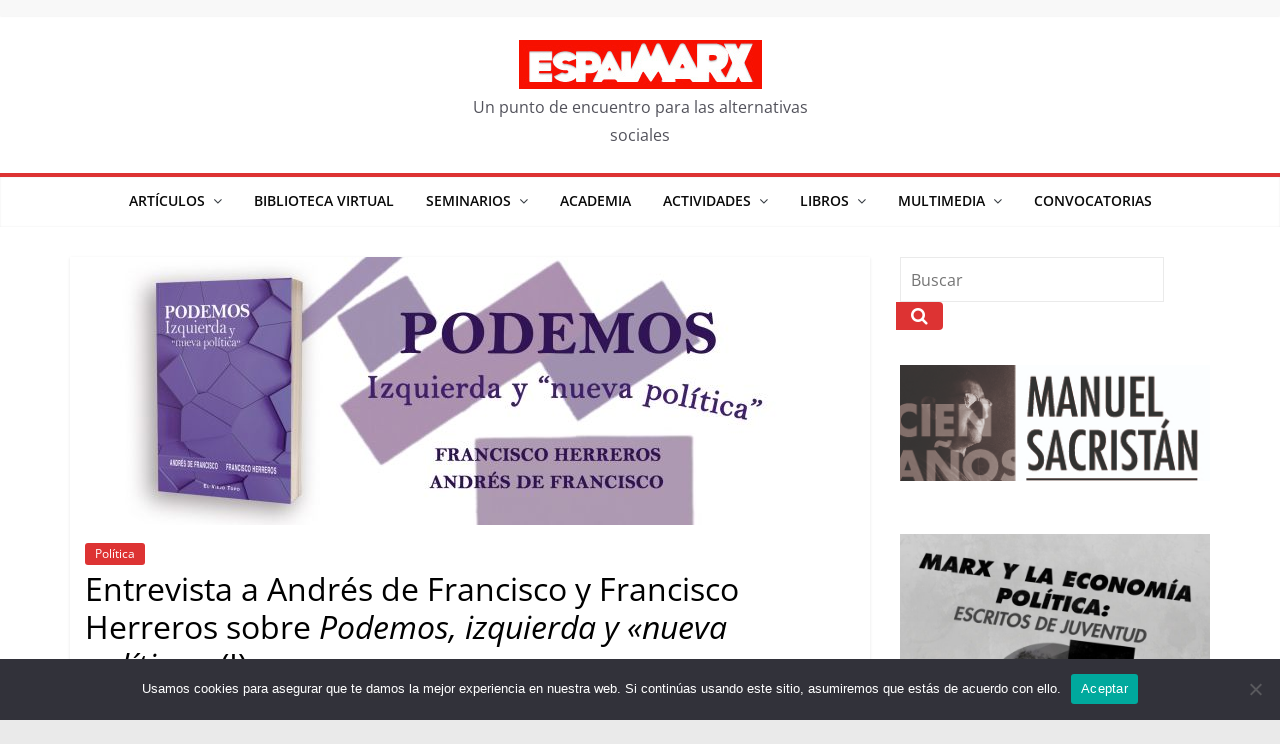

--- FILE ---
content_type: text/html; charset=UTF-8
request_url: https://espai-marx.net/?p=11933
body_size: 31411
content:
<!DOCTYPE html>
<html dir="ltr" lang="es" prefix="og: https://ogp.me/ns#">
<head>
			<meta charset="UTF-8" />
		<meta name="viewport" content="width=device-width, initial-scale=1">
		<link rel="profile" href="https://gmpg.org/xfn/11" />
		<title>Entrevista a Andrés de Francisco y Francisco Herreros sobre Podemos, izquierda y «nueva política». (I) -</title>

		<!-- All in One SEO 4.9.2 - aioseo.com -->
	<meta name="description" content="«La importancia que damos en el libro a Pablo Iglesias está en proporción directa a la indiscutible centralidad de su figura en el fenómeno Podemos.» Andrés de Francisco es profesor de la Universidad Complutense y autor, entre otros libros, de La mirada republicana (Catarata, 2012) y Visconti y la decadencia (El Viejo Topo, 2019). Francisco" />
	<meta name="robots" content="max-image-preview:large" />
	<meta name="author" content="Carlos Valmaseda"/>
	<link rel="canonical" href="https://espai-marx.net/?p=11933" />
	<meta name="generator" content="All in One SEO (AIOSEO) 4.9.2" />
		<meta property="og:locale" content="es_ES" />
		<meta property="og:site_name" content="- Un punto de encuentro para las alternativas sociales" />
		<meta property="og:type" content="article" />
		<meta property="og:title" content="Entrevista a Andrés de Francisco y Francisco Herreros sobre Podemos, izquierda y «nueva política». (I) -" />
		<meta property="og:description" content="«La importancia que damos en el libro a Pablo Iglesias está en proporción directa a la indiscutible centralidad de su figura en el fenómeno Podemos.» Andrés de Francisco es profesor de la Universidad Complutense y autor, entre otros libros, de La mirada republicana (Catarata, 2012) y Visconti y la decadencia (El Viejo Topo, 2019). Francisco" />
		<meta property="og:url" content="https://espai-marx.net/?p=11933" />
		<meta property="og:image" content="https://espai-marx.net/wp-content/uploads/2019/03/cropped-cropped-cropped-logoEspai-6-1.png" />
		<meta property="og:image:secure_url" content="https://espai-marx.net/wp-content/uploads/2019/03/cropped-cropped-cropped-logoEspai-6-1.png" />
		<meta property="og:image:width" content="243" />
		<meta property="og:image:height" content="49" />
		<meta property="article:published_time" content="2022-06-07T04:00:43+00:00" />
		<meta property="article:modified_time" content="2022-06-06T22:17:32+00:00" />
		<meta property="article:publisher" content="https://facebook.com/espaiMarx" />
		<meta name="twitter:card" content="summary_large_image" />
		<meta name="twitter:site" content="@espaiMarx" />
		<meta name="twitter:title" content="Entrevista a Andrés de Francisco y Francisco Herreros sobre Podemos, izquierda y «nueva política». (I) -" />
		<meta name="twitter:description" content="«La importancia que damos en el libro a Pablo Iglesias está en proporción directa a la indiscutible centralidad de su figura en el fenómeno Podemos.» Andrés de Francisco es profesor de la Universidad Complutense y autor, entre otros libros, de La mirada republicana (Catarata, 2012) y Visconti y la decadencia (El Viejo Topo, 2019). Francisco" />
		<meta name="twitter:creator" content="@espaiMarx" />
		<meta name="twitter:image" content="https://espai-marx.net/wp-content/uploads/2019/03/cropped-cropped-cropped-logoEspai-6-1.png" />
		<script type="application/ld+json" class="aioseo-schema">
			{"@context":"https:\/\/schema.org","@graph":[{"@type":"BlogPosting","@id":"https:\/\/espai-marx.net\/?p=11933#blogposting","name":"Entrevista a Andr\u00e9s de Francisco y Francisco Herreros sobre Podemos, izquierda y \u00abnueva pol\u00edtica\u00bb. (I) -","headline":"Entrevista a Andr\u00e9s de Francisco y Francisco Herreros sobre Podemos, izquierda y \u00abnueva pol\u00edtica\u00bb. (I)","author":{"@id":"https:\/\/espai-marx.net\/?author=5#author"},"publisher":{"@id":"https:\/\/espai-marx.net\/#organization"},"image":{"@type":"ImageObject","url":"https:\/\/espai-marx.net\/wp-content\/uploads\/2022\/06\/slider-podemos-700.jpg","width":700,"height":268},"datePublished":"2022-06-07T05:00:43+01:00","dateModified":"2022-06-06T23:17:32+01:00","inLanguage":"es-ES","commentCount":2,"mainEntityOfPage":{"@id":"https:\/\/espai-marx.net\/?p=11933#webpage"},"isPartOf":{"@id":"https:\/\/espai-marx.net\/?p=11933#webpage"},"articleSection":"Pol\u00edtica, Andr\u00e9s de Francisco, Entrevistas a autores, Francisco Herreros, Podemos Izquierda y \"nueva pol\u00edtica\""},{"@type":"BreadcrumbList","@id":"https:\/\/espai-marx.net\/?p=11933#breadcrumblist","itemListElement":[{"@type":"ListItem","@id":"https:\/\/espai-marx.net#listItem","position":1,"name":"Home","item":"https:\/\/espai-marx.net","nextItem":{"@type":"ListItem","@id":"https:\/\/espai-marx.net\/?cat=1548#listItem","name":"Pol\u00edtica"}},{"@type":"ListItem","@id":"https:\/\/espai-marx.net\/?cat=1548#listItem","position":2,"name":"Pol\u00edtica","item":"https:\/\/espai-marx.net\/?cat=1548","nextItem":{"@type":"ListItem","@id":"https:\/\/espai-marx.net\/?p=11933#listItem","name":"Entrevista a Andr\u00e9s de Francisco y Francisco Herreros sobre Podemos, izquierda y \u00abnueva pol\u00edtica\u00bb. (I)"},"previousItem":{"@type":"ListItem","@id":"https:\/\/espai-marx.net#listItem","name":"Home"}},{"@type":"ListItem","@id":"https:\/\/espai-marx.net\/?p=11933#listItem","position":3,"name":"Entrevista a Andr\u00e9s de Francisco y Francisco Herreros sobre Podemos, izquierda y \u00abnueva pol\u00edtica\u00bb. (I)","previousItem":{"@type":"ListItem","@id":"https:\/\/espai-marx.net\/?cat=1548#listItem","name":"Pol\u00edtica"}}]},{"@type":"Organization","@id":"https:\/\/espai-marx.net\/#organization","name":"EspaiMarx","description":"Un punto de encuentro para las alternativas sociales","url":"https:\/\/espai-marx.net\/","telephone":"+34663765276","logo":{"@type":"ImageObject","url":"https:\/\/espai-marx.net\/wp-content\/uploads\/2019\/03\/cropped-cropped-cropped-logoEspai-6.png","@id":"https:\/\/espai-marx.net\/?p=11933\/#organizationLogo","width":243,"height":49},"image":{"@id":"https:\/\/espai-marx.net\/?p=11933\/#organizationLogo"},"sameAs":["https:\/\/facebook.com\/espaiMarx","https:\/\/x.com\/espaiMarx","https:\/\/youtube.com\/espaiMarx"]},{"@type":"Person","@id":"https:\/\/espai-marx.net\/?author=5#author","url":"https:\/\/espai-marx.net\/?author=5","name":"Carlos Valmaseda","image":{"@type":"ImageObject","@id":"https:\/\/espai-marx.net\/?p=11933#authorImage","url":"https:\/\/secure.gravatar.com\/avatar\/a1d16d135a3c477a39609b66eb48b0cfcd828f1f8d2dce3ce4c1c5e3490f9085?s=96&d=mm&r=g","width":96,"height":96,"caption":"Carlos Valmaseda"}},{"@type":"WebPage","@id":"https:\/\/espai-marx.net\/?p=11933#webpage","url":"https:\/\/espai-marx.net\/?p=11933","name":"Entrevista a Andr\u00e9s de Francisco y Francisco Herreros sobre Podemos, izquierda y \u00abnueva pol\u00edtica\u00bb. (I) -","description":"\u00abLa importancia que damos en el libro a Pablo Iglesias est\u00e1 en proporci\u00f3n directa a la indiscutible centralidad de su figura en el fen\u00f3meno Podemos.\u00bb Andr\u00e9s de Francisco es profesor de la Universidad Complutense y autor, entre otros libros, de La mirada republicana (Catarata, 2012) y Visconti y la decadencia (El Viejo Topo, 2019). Francisco","inLanguage":"es-ES","isPartOf":{"@id":"https:\/\/espai-marx.net\/#website"},"breadcrumb":{"@id":"https:\/\/espai-marx.net\/?p=11933#breadcrumblist"},"author":{"@id":"https:\/\/espai-marx.net\/?author=5#author"},"creator":{"@id":"https:\/\/espai-marx.net\/?author=5#author"},"image":{"@type":"ImageObject","url":"https:\/\/espai-marx.net\/wp-content\/uploads\/2022\/06\/slider-podemos-700.jpg","@id":"https:\/\/espai-marx.net\/?p=11933\/#mainImage","width":700,"height":268},"primaryImageOfPage":{"@id":"https:\/\/espai-marx.net\/?p=11933#mainImage"},"datePublished":"2022-06-07T05:00:43+01:00","dateModified":"2022-06-06T23:17:32+01:00"},{"@type":"WebSite","@id":"https:\/\/espai-marx.net\/#website","url":"https:\/\/espai-marx.net\/","description":"Un punto de encuentro para las alternativas sociales","inLanguage":"es-ES","publisher":{"@id":"https:\/\/espai-marx.net\/#organization"}}]}
		</script>
		<!-- All in One SEO -->

<link rel='dns-prefetch' href='//static.addtoany.com' />
<link rel="alternate" title="oEmbed (JSON)" type="application/json+oembed" href="https://espai-marx.net/index.php?rest_route=%2Foembed%2F1.0%2Fembed&#038;url=https%3A%2F%2Fespai-marx.net%2F%3Fp%3D11933" />
<link rel="alternate" title="oEmbed (XML)" type="text/xml+oembed" href="https://espai-marx.net/index.php?rest_route=%2Foembed%2F1.0%2Fembed&#038;url=https%3A%2F%2Fespai-marx.net%2F%3Fp%3D11933&#038;format=xml" />
<style id='wp-img-auto-sizes-contain-inline-css' type='text/css'>
img:is([sizes=auto i],[sizes^="auto," i]){contain-intrinsic-size:3000px 1500px}
/*# sourceURL=wp-img-auto-sizes-contain-inline-css */
</style>
<style id='wp-emoji-styles-inline-css' type='text/css'>

	img.wp-smiley, img.emoji {
		display: inline !important;
		border: none !important;
		box-shadow: none !important;
		height: 1em !important;
		width: 1em !important;
		margin: 0 0.07em !important;
		vertical-align: -0.1em !important;
		background: none !important;
		padding: 0 !important;
	}
/*# sourceURL=wp-emoji-styles-inline-css */
</style>
<link rel='stylesheet' id='wp-block-library-css' href='https://espai-marx.net/wp-includes/css/dist/block-library/style.min.css?ver=6.9' type='text/css' media='all' />
<style id='wp-block-image-inline-css' type='text/css'>
.wp-block-image>a,.wp-block-image>figure>a{display:inline-block}.wp-block-image img{box-sizing:border-box;height:auto;max-width:100%;vertical-align:bottom}@media not (prefers-reduced-motion){.wp-block-image img.hide{visibility:hidden}.wp-block-image img.show{animation:show-content-image .4s}}.wp-block-image[style*=border-radius] img,.wp-block-image[style*=border-radius]>a{border-radius:inherit}.wp-block-image.has-custom-border img{box-sizing:border-box}.wp-block-image.aligncenter{text-align:center}.wp-block-image.alignfull>a,.wp-block-image.alignwide>a{width:100%}.wp-block-image.alignfull img,.wp-block-image.alignwide img{height:auto;width:100%}.wp-block-image .aligncenter,.wp-block-image .alignleft,.wp-block-image .alignright,.wp-block-image.aligncenter,.wp-block-image.alignleft,.wp-block-image.alignright{display:table}.wp-block-image .aligncenter>figcaption,.wp-block-image .alignleft>figcaption,.wp-block-image .alignright>figcaption,.wp-block-image.aligncenter>figcaption,.wp-block-image.alignleft>figcaption,.wp-block-image.alignright>figcaption{caption-side:bottom;display:table-caption}.wp-block-image .alignleft{float:left;margin:.5em 1em .5em 0}.wp-block-image .alignright{float:right;margin:.5em 0 .5em 1em}.wp-block-image .aligncenter{margin-left:auto;margin-right:auto}.wp-block-image :where(figcaption){margin-bottom:1em;margin-top:.5em}.wp-block-image.is-style-circle-mask img{border-radius:9999px}@supports ((-webkit-mask-image:none) or (mask-image:none)) or (-webkit-mask-image:none){.wp-block-image.is-style-circle-mask img{border-radius:0;-webkit-mask-image:url('data:image/svg+xml;utf8,<svg viewBox="0 0 100 100" xmlns="http://www.w3.org/2000/svg"><circle cx="50" cy="50" r="50"/></svg>');mask-image:url('data:image/svg+xml;utf8,<svg viewBox="0 0 100 100" xmlns="http://www.w3.org/2000/svg"><circle cx="50" cy="50" r="50"/></svg>');mask-mode:alpha;-webkit-mask-position:center;mask-position:center;-webkit-mask-repeat:no-repeat;mask-repeat:no-repeat;-webkit-mask-size:contain;mask-size:contain}}:root :where(.wp-block-image.is-style-rounded img,.wp-block-image .is-style-rounded img){border-radius:9999px}.wp-block-image figure{margin:0}.wp-lightbox-container{display:flex;flex-direction:column;position:relative}.wp-lightbox-container img{cursor:zoom-in}.wp-lightbox-container img:hover+button{opacity:1}.wp-lightbox-container button{align-items:center;backdrop-filter:blur(16px) saturate(180%);background-color:#5a5a5a40;border:none;border-radius:4px;cursor:zoom-in;display:flex;height:20px;justify-content:center;opacity:0;padding:0;position:absolute;right:16px;text-align:center;top:16px;width:20px;z-index:100}@media not (prefers-reduced-motion){.wp-lightbox-container button{transition:opacity .2s ease}}.wp-lightbox-container button:focus-visible{outline:3px auto #5a5a5a40;outline:3px auto -webkit-focus-ring-color;outline-offset:3px}.wp-lightbox-container button:hover{cursor:pointer;opacity:1}.wp-lightbox-container button:focus{opacity:1}.wp-lightbox-container button:focus,.wp-lightbox-container button:hover,.wp-lightbox-container button:not(:hover):not(:active):not(.has-background){background-color:#5a5a5a40;border:none}.wp-lightbox-overlay{box-sizing:border-box;cursor:zoom-out;height:100vh;left:0;overflow:hidden;position:fixed;top:0;visibility:hidden;width:100%;z-index:100000}.wp-lightbox-overlay .close-button{align-items:center;cursor:pointer;display:flex;justify-content:center;min-height:40px;min-width:40px;padding:0;position:absolute;right:calc(env(safe-area-inset-right) + 16px);top:calc(env(safe-area-inset-top) + 16px);z-index:5000000}.wp-lightbox-overlay .close-button:focus,.wp-lightbox-overlay .close-button:hover,.wp-lightbox-overlay .close-button:not(:hover):not(:active):not(.has-background){background:none;border:none}.wp-lightbox-overlay .lightbox-image-container{height:var(--wp--lightbox-container-height);left:50%;overflow:hidden;position:absolute;top:50%;transform:translate(-50%,-50%);transform-origin:top left;width:var(--wp--lightbox-container-width);z-index:9999999999}.wp-lightbox-overlay .wp-block-image{align-items:center;box-sizing:border-box;display:flex;height:100%;justify-content:center;margin:0;position:relative;transform-origin:0 0;width:100%;z-index:3000000}.wp-lightbox-overlay .wp-block-image img{height:var(--wp--lightbox-image-height);min-height:var(--wp--lightbox-image-height);min-width:var(--wp--lightbox-image-width);width:var(--wp--lightbox-image-width)}.wp-lightbox-overlay .wp-block-image figcaption{display:none}.wp-lightbox-overlay button{background:none;border:none}.wp-lightbox-overlay .scrim{background-color:#fff;height:100%;opacity:.9;position:absolute;width:100%;z-index:2000000}.wp-lightbox-overlay.active{visibility:visible}@media not (prefers-reduced-motion){.wp-lightbox-overlay.active{animation:turn-on-visibility .25s both}.wp-lightbox-overlay.active img{animation:turn-on-visibility .35s both}.wp-lightbox-overlay.show-closing-animation:not(.active){animation:turn-off-visibility .35s both}.wp-lightbox-overlay.show-closing-animation:not(.active) img{animation:turn-off-visibility .25s both}.wp-lightbox-overlay.zoom.active{animation:none;opacity:1;visibility:visible}.wp-lightbox-overlay.zoom.active .lightbox-image-container{animation:lightbox-zoom-in .4s}.wp-lightbox-overlay.zoom.active .lightbox-image-container img{animation:none}.wp-lightbox-overlay.zoom.active .scrim{animation:turn-on-visibility .4s forwards}.wp-lightbox-overlay.zoom.show-closing-animation:not(.active){animation:none}.wp-lightbox-overlay.zoom.show-closing-animation:not(.active) .lightbox-image-container{animation:lightbox-zoom-out .4s}.wp-lightbox-overlay.zoom.show-closing-animation:not(.active) .lightbox-image-container img{animation:none}.wp-lightbox-overlay.zoom.show-closing-animation:not(.active) .scrim{animation:turn-off-visibility .4s forwards}}@keyframes show-content-image{0%{visibility:hidden}99%{visibility:hidden}to{visibility:visible}}@keyframes turn-on-visibility{0%{opacity:0}to{opacity:1}}@keyframes turn-off-visibility{0%{opacity:1;visibility:visible}99%{opacity:0;visibility:visible}to{opacity:0;visibility:hidden}}@keyframes lightbox-zoom-in{0%{transform:translate(calc((-100vw + var(--wp--lightbox-scrollbar-width))/2 + var(--wp--lightbox-initial-left-position)),calc(-50vh + var(--wp--lightbox-initial-top-position))) scale(var(--wp--lightbox-scale))}to{transform:translate(-50%,-50%) scale(1)}}@keyframes lightbox-zoom-out{0%{transform:translate(-50%,-50%) scale(1);visibility:visible}99%{visibility:visible}to{transform:translate(calc((-100vw + var(--wp--lightbox-scrollbar-width))/2 + var(--wp--lightbox-initial-left-position)),calc(-50vh + var(--wp--lightbox-initial-top-position))) scale(var(--wp--lightbox-scale));visibility:hidden}}
/*# sourceURL=https://espai-marx.net/wp-includes/blocks/image/style.min.css */
</style>
<style id='wp-block-image-theme-inline-css' type='text/css'>
:root :where(.wp-block-image figcaption){color:#555;font-size:13px;text-align:center}.is-dark-theme :root :where(.wp-block-image figcaption){color:#ffffffa6}.wp-block-image{margin:0 0 1em}
/*# sourceURL=https://espai-marx.net/wp-includes/blocks/image/theme.min.css */
</style>
<style id='wp-block-tag-cloud-inline-css' type='text/css'>
.wp-block-tag-cloud{box-sizing:border-box}.wp-block-tag-cloud.aligncenter{justify-content:center;text-align:center}.wp-block-tag-cloud a{display:inline-block;margin-right:5px}.wp-block-tag-cloud span{display:inline-block;margin-left:5px;text-decoration:none}:root :where(.wp-block-tag-cloud.is-style-outline){display:flex;flex-wrap:wrap;gap:1ch}:root :where(.wp-block-tag-cloud.is-style-outline a){border:1px solid;font-size:unset!important;margin-right:0;padding:1ch 2ch;text-decoration:none!important}
/*# sourceURL=https://espai-marx.net/wp-includes/blocks/tag-cloud/style.min.css */
</style>
<style id='global-styles-inline-css' type='text/css'>
:root{--wp--preset--aspect-ratio--square: 1;--wp--preset--aspect-ratio--4-3: 4/3;--wp--preset--aspect-ratio--3-4: 3/4;--wp--preset--aspect-ratio--3-2: 3/2;--wp--preset--aspect-ratio--2-3: 2/3;--wp--preset--aspect-ratio--16-9: 16/9;--wp--preset--aspect-ratio--9-16: 9/16;--wp--preset--color--black: #000000;--wp--preset--color--cyan-bluish-gray: #abb8c3;--wp--preset--color--white: #ffffff;--wp--preset--color--pale-pink: #f78da7;--wp--preset--color--vivid-red: #cf2e2e;--wp--preset--color--luminous-vivid-orange: #ff6900;--wp--preset--color--luminous-vivid-amber: #fcb900;--wp--preset--color--light-green-cyan: #7bdcb5;--wp--preset--color--vivid-green-cyan: #00d084;--wp--preset--color--pale-cyan-blue: #8ed1fc;--wp--preset--color--vivid-cyan-blue: #0693e3;--wp--preset--color--vivid-purple: #9b51e0;--wp--preset--gradient--vivid-cyan-blue-to-vivid-purple: linear-gradient(135deg,rgb(6,147,227) 0%,rgb(155,81,224) 100%);--wp--preset--gradient--light-green-cyan-to-vivid-green-cyan: linear-gradient(135deg,rgb(122,220,180) 0%,rgb(0,208,130) 100%);--wp--preset--gradient--luminous-vivid-amber-to-luminous-vivid-orange: linear-gradient(135deg,rgb(252,185,0) 0%,rgb(255,105,0) 100%);--wp--preset--gradient--luminous-vivid-orange-to-vivid-red: linear-gradient(135deg,rgb(255,105,0) 0%,rgb(207,46,46) 100%);--wp--preset--gradient--very-light-gray-to-cyan-bluish-gray: linear-gradient(135deg,rgb(238,238,238) 0%,rgb(169,184,195) 100%);--wp--preset--gradient--cool-to-warm-spectrum: linear-gradient(135deg,rgb(74,234,220) 0%,rgb(151,120,209) 20%,rgb(207,42,186) 40%,rgb(238,44,130) 60%,rgb(251,105,98) 80%,rgb(254,248,76) 100%);--wp--preset--gradient--blush-light-purple: linear-gradient(135deg,rgb(255,206,236) 0%,rgb(152,150,240) 100%);--wp--preset--gradient--blush-bordeaux: linear-gradient(135deg,rgb(254,205,165) 0%,rgb(254,45,45) 50%,rgb(107,0,62) 100%);--wp--preset--gradient--luminous-dusk: linear-gradient(135deg,rgb(255,203,112) 0%,rgb(199,81,192) 50%,rgb(65,88,208) 100%);--wp--preset--gradient--pale-ocean: linear-gradient(135deg,rgb(255,245,203) 0%,rgb(182,227,212) 50%,rgb(51,167,181) 100%);--wp--preset--gradient--electric-grass: linear-gradient(135deg,rgb(202,248,128) 0%,rgb(113,206,126) 100%);--wp--preset--gradient--midnight: linear-gradient(135deg,rgb(2,3,129) 0%,rgb(40,116,252) 100%);--wp--preset--font-size--small: 13px;--wp--preset--font-size--medium: 20px;--wp--preset--font-size--large: 36px;--wp--preset--font-size--x-large: 42px;--wp--preset--spacing--20: 0.44rem;--wp--preset--spacing--30: 0.67rem;--wp--preset--spacing--40: 1rem;--wp--preset--spacing--50: 1.5rem;--wp--preset--spacing--60: 2.25rem;--wp--preset--spacing--70: 3.38rem;--wp--preset--spacing--80: 5.06rem;--wp--preset--shadow--natural: 6px 6px 9px rgba(0, 0, 0, 0.2);--wp--preset--shadow--deep: 12px 12px 50px rgba(0, 0, 0, 0.4);--wp--preset--shadow--sharp: 6px 6px 0px rgba(0, 0, 0, 0.2);--wp--preset--shadow--outlined: 6px 6px 0px -3px rgb(255, 255, 255), 6px 6px rgb(0, 0, 0);--wp--preset--shadow--crisp: 6px 6px 0px rgb(0, 0, 0);}:where(body) { margin: 0; }.wp-site-blocks > .alignleft { float: left; margin-right: 2em; }.wp-site-blocks > .alignright { float: right; margin-left: 2em; }.wp-site-blocks > .aligncenter { justify-content: center; margin-left: auto; margin-right: auto; }:where(.wp-site-blocks) > * { margin-block-start: 24px; margin-block-end: 0; }:where(.wp-site-blocks) > :first-child { margin-block-start: 0; }:where(.wp-site-blocks) > :last-child { margin-block-end: 0; }:root { --wp--style--block-gap: 24px; }:root :where(.is-layout-flow) > :first-child{margin-block-start: 0;}:root :where(.is-layout-flow) > :last-child{margin-block-end: 0;}:root :where(.is-layout-flow) > *{margin-block-start: 24px;margin-block-end: 0;}:root :where(.is-layout-constrained) > :first-child{margin-block-start: 0;}:root :where(.is-layout-constrained) > :last-child{margin-block-end: 0;}:root :where(.is-layout-constrained) > *{margin-block-start: 24px;margin-block-end: 0;}:root :where(.is-layout-flex){gap: 24px;}:root :where(.is-layout-grid){gap: 24px;}.is-layout-flow > .alignleft{float: left;margin-inline-start: 0;margin-inline-end: 2em;}.is-layout-flow > .alignright{float: right;margin-inline-start: 2em;margin-inline-end: 0;}.is-layout-flow > .aligncenter{margin-left: auto !important;margin-right: auto !important;}.is-layout-constrained > .alignleft{float: left;margin-inline-start: 0;margin-inline-end: 2em;}.is-layout-constrained > .alignright{float: right;margin-inline-start: 2em;margin-inline-end: 0;}.is-layout-constrained > .aligncenter{margin-left: auto !important;margin-right: auto !important;}.is-layout-constrained > :where(:not(.alignleft):not(.alignright):not(.alignfull)){margin-left: auto !important;margin-right: auto !important;}body .is-layout-flex{display: flex;}.is-layout-flex{flex-wrap: wrap;align-items: center;}.is-layout-flex > :is(*, div){margin: 0;}body .is-layout-grid{display: grid;}.is-layout-grid > :is(*, div){margin: 0;}body{padding-top: 0px;padding-right: 0px;padding-bottom: 0px;padding-left: 0px;}a:where(:not(.wp-element-button)){text-decoration: underline;}:root :where(.wp-element-button, .wp-block-button__link){background-color: #32373c;border-width: 0;color: #fff;font-family: inherit;font-size: inherit;font-style: inherit;font-weight: inherit;letter-spacing: inherit;line-height: inherit;padding-top: calc(0.667em + 2px);padding-right: calc(1.333em + 2px);padding-bottom: calc(0.667em + 2px);padding-left: calc(1.333em + 2px);text-decoration: none;text-transform: inherit;}.has-black-color{color: var(--wp--preset--color--black) !important;}.has-cyan-bluish-gray-color{color: var(--wp--preset--color--cyan-bluish-gray) !important;}.has-white-color{color: var(--wp--preset--color--white) !important;}.has-pale-pink-color{color: var(--wp--preset--color--pale-pink) !important;}.has-vivid-red-color{color: var(--wp--preset--color--vivid-red) !important;}.has-luminous-vivid-orange-color{color: var(--wp--preset--color--luminous-vivid-orange) !important;}.has-luminous-vivid-amber-color{color: var(--wp--preset--color--luminous-vivid-amber) !important;}.has-light-green-cyan-color{color: var(--wp--preset--color--light-green-cyan) !important;}.has-vivid-green-cyan-color{color: var(--wp--preset--color--vivid-green-cyan) !important;}.has-pale-cyan-blue-color{color: var(--wp--preset--color--pale-cyan-blue) !important;}.has-vivid-cyan-blue-color{color: var(--wp--preset--color--vivid-cyan-blue) !important;}.has-vivid-purple-color{color: var(--wp--preset--color--vivid-purple) !important;}.has-black-background-color{background-color: var(--wp--preset--color--black) !important;}.has-cyan-bluish-gray-background-color{background-color: var(--wp--preset--color--cyan-bluish-gray) !important;}.has-white-background-color{background-color: var(--wp--preset--color--white) !important;}.has-pale-pink-background-color{background-color: var(--wp--preset--color--pale-pink) !important;}.has-vivid-red-background-color{background-color: var(--wp--preset--color--vivid-red) !important;}.has-luminous-vivid-orange-background-color{background-color: var(--wp--preset--color--luminous-vivid-orange) !important;}.has-luminous-vivid-amber-background-color{background-color: var(--wp--preset--color--luminous-vivid-amber) !important;}.has-light-green-cyan-background-color{background-color: var(--wp--preset--color--light-green-cyan) !important;}.has-vivid-green-cyan-background-color{background-color: var(--wp--preset--color--vivid-green-cyan) !important;}.has-pale-cyan-blue-background-color{background-color: var(--wp--preset--color--pale-cyan-blue) !important;}.has-vivid-cyan-blue-background-color{background-color: var(--wp--preset--color--vivid-cyan-blue) !important;}.has-vivid-purple-background-color{background-color: var(--wp--preset--color--vivid-purple) !important;}.has-black-border-color{border-color: var(--wp--preset--color--black) !important;}.has-cyan-bluish-gray-border-color{border-color: var(--wp--preset--color--cyan-bluish-gray) !important;}.has-white-border-color{border-color: var(--wp--preset--color--white) !important;}.has-pale-pink-border-color{border-color: var(--wp--preset--color--pale-pink) !important;}.has-vivid-red-border-color{border-color: var(--wp--preset--color--vivid-red) !important;}.has-luminous-vivid-orange-border-color{border-color: var(--wp--preset--color--luminous-vivid-orange) !important;}.has-luminous-vivid-amber-border-color{border-color: var(--wp--preset--color--luminous-vivid-amber) !important;}.has-light-green-cyan-border-color{border-color: var(--wp--preset--color--light-green-cyan) !important;}.has-vivid-green-cyan-border-color{border-color: var(--wp--preset--color--vivid-green-cyan) !important;}.has-pale-cyan-blue-border-color{border-color: var(--wp--preset--color--pale-cyan-blue) !important;}.has-vivid-cyan-blue-border-color{border-color: var(--wp--preset--color--vivid-cyan-blue) !important;}.has-vivid-purple-border-color{border-color: var(--wp--preset--color--vivid-purple) !important;}.has-vivid-cyan-blue-to-vivid-purple-gradient-background{background: var(--wp--preset--gradient--vivid-cyan-blue-to-vivid-purple) !important;}.has-light-green-cyan-to-vivid-green-cyan-gradient-background{background: var(--wp--preset--gradient--light-green-cyan-to-vivid-green-cyan) !important;}.has-luminous-vivid-amber-to-luminous-vivid-orange-gradient-background{background: var(--wp--preset--gradient--luminous-vivid-amber-to-luminous-vivid-orange) !important;}.has-luminous-vivid-orange-to-vivid-red-gradient-background{background: var(--wp--preset--gradient--luminous-vivid-orange-to-vivid-red) !important;}.has-very-light-gray-to-cyan-bluish-gray-gradient-background{background: var(--wp--preset--gradient--very-light-gray-to-cyan-bluish-gray) !important;}.has-cool-to-warm-spectrum-gradient-background{background: var(--wp--preset--gradient--cool-to-warm-spectrum) !important;}.has-blush-light-purple-gradient-background{background: var(--wp--preset--gradient--blush-light-purple) !important;}.has-blush-bordeaux-gradient-background{background: var(--wp--preset--gradient--blush-bordeaux) !important;}.has-luminous-dusk-gradient-background{background: var(--wp--preset--gradient--luminous-dusk) !important;}.has-pale-ocean-gradient-background{background: var(--wp--preset--gradient--pale-ocean) !important;}.has-electric-grass-gradient-background{background: var(--wp--preset--gradient--electric-grass) !important;}.has-midnight-gradient-background{background: var(--wp--preset--gradient--midnight) !important;}.has-small-font-size{font-size: var(--wp--preset--font-size--small) !important;}.has-medium-font-size{font-size: var(--wp--preset--font-size--medium) !important;}.has-large-font-size{font-size: var(--wp--preset--font-size--large) !important;}.has-x-large-font-size{font-size: var(--wp--preset--font-size--x-large) !important;}
/*# sourceURL=global-styles-inline-css */
</style>

<link rel='stylesheet' id='cookie-notice-front-css' href='https://espai-marx.net/wp-content/plugins/cookie-notice/css/front.min.css?ver=2.5.11' type='text/css' media='all' />
<link rel='stylesheet' id='colormag-pro-css' href='https://espai-marx.net/wp-content/themes/colormag-pro/style.css?ver=6.9' type='text/css' media='all' />
<link rel='stylesheet' id='colormag_style-css' href='https://espai-marx.net/wp-content/themes/colormag-pro-child/style.css?ver=3.5.1' type='text/css' media='all' />
<style id='colormag_style-inline-css' type='text/css'>
.colormag-button, blockquote, button, input[type=reset], input[type=button], input[type=submit], .cm-home-icon.front_page_on, .cm-primary-nav a:hover, .cm-primary-nav ul li ul li a:hover, .cm-primary-nav ul li ul li:hover>a, .cm-primary-nav ul li.current-menu-ancestor>a, .cm-primary-nav ul li.current-menu-item ul li a:hover, .cm-primary-nav ul li.current-menu-item>a, .cm-primary-nav ul li.current_page_ancestor>a, .cm-primary-nav ul li.current_page_item>a, .cm-primary-nav ul li:hover>a, .cm-mobile-nav li a:hover, .colormag-header-classic .cm-primary-nav ul ul.sub-menu li:hover > a, .colormag-header-classic .cm-primary-nav ul ul.sub-menu li.current-menu-ancestor > a, .colormag-header-classic .cm-primary-nav ul ul.sub-menu li.current-menu-item > a, .colormag-header-clean #cm-primary-nav .cm-menu-toggle:hover, .cm-header .cm-mobile-nav li:hover > a, .cm-header .cm-mobile-nav li.current-page-ancestor > a, .cm-header .cm-mobile-nav li.current-menu-ancestor > a, .cm-header .cm-mobile-nav li.current-page-item > a, .cm-header .cm-mobile-nav li.current-menu-item > a, .cm-primary-nav ul li.focus > a, .colormag-header-classic .cm-primary-nav ul ul.sub-menu li.focus > a, .cm-mobile-nav .current-menu-item>a, .cm-mobile-nav .current_page_item>a, .colormag-header-clean .cm-mobile-nav li:hover > a, .colormag-header-clean .cm-mobile-nav li.current-page-ancestor > a, .colormag-header-clean .cm-mobile-nav li.current-menu-ancestor > a, .colormag-header-clean .cm-mobile-nav li.current-page-item > a, .colormag-header-clean .cm-mobile-nav li.current-menu-item > a, .fa.search-top:hover, .widget_featured_posts .article-content .above-entry-meta .cat-links a, .widget_call_to_action .btn--primary, .colormag-footer--classic .footer-widgets-area .widget-title span::before, .colormag-footer--classic-bordered .footer-widgets-area .widget-title span::before, .widget_featured_posts .widget-title span, .widget_featured_slider .slide-content .above-entry-meta .cat-links a, .widget_highlighted_posts .article-content .above-entry-meta .cat-links a, .category-slide-next, .category-slide-prev, .slide-next, .slide-prev, .tabbed-widget ul li, #content .wp-pagenavi .current,#content .wp-pagenavi a:hover, #secondary .widget-title span,#content .post .article-content .above-entry-meta .cat-links a, .page-header .page-title span, .entry-meta .post-format i, .format-link, .more-link, .infinite-scroll .tg-infinite-scroll, .no-more-post-text, .pagination span, .comments-area .comment-author-link span, .footer-widgets-area .widget-title span, .advertisement_above_footer .widget-title span, .error, #primary .widget-title span, .related-posts-wrapper.style-three .article-content .entry-title a:hover:before, .widget_slider_area .widget-title span, .widget_beside_slider .widget-title span, .top-full-width-sidebar .widget-title span, .wp-block-quote, .wp-block-quote.is-style-large, .wp-block-quote.has-text-align-right, .page-numbers .current{background-color:#dd3333;}a, .colormag-header-classic .cm-primary-nav ul li.current-menu-item > a, .colormag-header-classic .cm-primary-nav ul li.current_page_item > a, .colormag-header-classic .cm-primary-nav ul li:hover > a, .colormag-header-classic .cm-primary-nav ul li.focus > a .colormag-header-classic #cm-primary-nav .fa.search-top:hover, .colormag-header-classic #cm-primary-nav.cm-mobile-nav .cm-random-post a:hover .fa-random, .colormag-header-classic #cm-primary-nav.cm-primary-nav .cm-random-post a:hover .fa-random, .colormag-header-classic .breaking-news .newsticker a:hover, .dark-skin .colormag-header-classic #cm-primary-nav.cm-primary-nav .cm-home-icon:hover .fa, .byline a:hover, .comments a:hover, .edit-link a:hover, .posted-on a:hover, .social-links:not(.cm-header-actions .social-links) i.fa:hover, .tag-links a:hover, .colormag-header-clean .social-links li:hover i.fa, .colormag-header-classic .social-links li:hover i.fa, .colormag-header-clean .breaking-news .newsticker a:hover, .widget_featured_posts .article-content .entry-title a:hover, .widget_featured_slider .slide-content .below-entry-meta .byline a:hover, .widget_featured_slider .slide-content .below-entry-meta .comments a:hover, .widget_featured_slider .slide-content .below-entry-meta .posted-on a:hover, .widget_featured_slider .slide-content .entry-title a:hover, .widget_block_picture_news.widget_featured_posts .article-content .entry-title a:hover, .widget_highlighted_posts .article-content .below-entry-meta .byline a:hover, .widget_highlighted_posts .article-content .below-entry-meta .comments a:hover, .widget_highlighted_posts .article-content .below-entry-meta .posted-on a:hover, .widget_highlighted_posts .article-content .entry-title a:hover, i.fa-arrow-up, i.fa-arrow-down, .cm-site-title a, #content .post .article-content .entry-title a:hover, .entry-meta .byline i, .entry-meta .cat-links i, .entry-meta a, .post .entry-title a:hover, .search .entry-title a:hover, .entry-meta .comments-link a:hover, .entry-meta .edit-link a:hover, .entry-meta .posted-on a:hover, .entry-meta .tag-links a:hover, .single #content .tags a:hover, .count, .next a:hover, .previous a:hover, .related-posts-main-title .fa, .single-related-posts .article-content .entry-title a:hover, .pagination a span:hover, #content .comments-area a.comment-edit-link:hover, #content .comments-area a.comment-permalink:hover, #content .comments-area article header cite a:hover, .comments-area .comment-author-link a:hover, .comment .comment-reply-link:hover, .nav-next a, .nav-previous a, #colophon .footer-menu ul li a:hover, .footer-widgets-area a:hover, a#scroll-up i, .num-404, .related-posts-wrapper-flyout .entry-title a:hover, .human-diff-time .human-diff-time-display:hover, .mzb-featured-categories .mzb-post-title a, .mzb-tab-post .mzb-post-title a, .mzb-post-list .mzb-post-title a, .mzb-featured-posts .mzb-post-title a, .mzb-featured-categories .mzb-post-title a, .colormag-header-classic #cm-primary-nav .fa:hover{color:#dd3333;}#cm-primary-nav, .colormag-header-clean #cm-primary-nav .cm-row{border-top-color:#dd3333;}.colormag-header-classic #cm-primary-nav, colormag-header-classic .cm-primary-nav ul ul.sub-menu li:hover, .colormag-header-classic .cm-primary-nav ul > li:hover > a, .colormag-header-classic .cm-primary-nav ul > li.current-menu-item > a, .colormag-header-classic .cm-primary-nav ul > li.current-menu-ancestor > a, .colormag-header-classic .cm-primary-nav ul ul.sub-menu li:hover, .colormag-header-classic .cm-primary-nav ul ul.sub-menu li.current-menu-ancestor, .colormag-header-classic .cm-primary-nav ul ul.sub-menu li.current-menu-item, .colormag-header-classic .cm-primary-nav ul ul.sub-menu li.focus, colormag-header-classic .cm-primary-nav ul ul.sub-menu li.current-menu-ancestor, colormag-header-classic .cm-primary-nav ul ul.sub-menu li.current-menu-item, colormag-header-classic #cm-primary-nav .cm-menu-toggle:hover, colormag-header-classic #cm-primary-nav.cm-mobile-nav .cm-menu-toggle, colormag-header-classic .cm-primary-nav ul > li:hover > a, colormag-header-classic .cm-primary-nav ul > li.current-menu-item > a, colormag-header-classic .cm-primary-nav ul > li.current-menu-ancestor > a, .colormag-header-classic .cm-primary-nav ul li.focus > a, .pagination a span:hover{border-color:#dd3333;}.widget_featured_posts .widget-title, #secondary .widget-title, #tertiary .widget-title, .page-header .page-title, .footer-widgets-area .widget-title, .advertisement_above_footer .widget-title, #primary .widget-title, .widget_slider_area .widget-title, .widget_beside_slider .widget-title, .top-full-width-sidebar .widget-title, .colormag-header-clean--full-width #cm-primary-nav, .colormag-header-classic.colormag-header-classic--top #cm-primary-nav, .colormag-header-clean.colormag-header-clean--top #cm-primary-nav .cm-row{border-bottom-color:#dd3333;}.entry-content a, .mzb-featured-categories .mzb-post-title a, .mzb-tab-post .mzb-post-title a, .mzb-post-list .mzb-post-title a, .mzb-featured-posts .mzb-post-title a, .mzb-featured-categories .mzb-post-title a{color:#000000;}.cm-header-bar a{color:#000000;}.cm-header-bar a:hover{color:#000000;}.cm-primary-nav a, .cm-primary-nav ul li ul li a, .cm-primary-nav ul li.current-menu-item ul li a, .cm-primary-nav ul li ul li.current-menu-item a, .cm-primary-nav ul li.current_page_ancestor ul li a, .cm-primary-nav ul li.current-menu-ancestor ul li a, .cm-primary-nav ul li.current_page_item ul li a, .cm-primary-nav li.menu-item-has-children>a::after, .cm-primary-nav li.page_item_has_children>a::after, .colormag-header-classic .cm-primary-nav a, .colormag-header-classic .cm-primary-nav ul > li > a{color:#0a0a0a;}.cm-primary-nav a:hover, .cm-primary-nav ul li.current-menu-item a, .cm-primary-nav ul li ul li.current-menu-item a, .cm-primary-nav ul li.current_page_ancestor a, .cm-primary-nav ul li.current-menu-ancestor a, .cm-primary-nav ul li.current_page_item a, .cm-primary-nav ul li:hover>a, .cm-primary-nav ul li ul li a:hover, .cm-primary-nav ul li ul li:hover>a, .cm-primary-nav ul li.current-menu-item ul li a:hover, .cm-primary-nav li.page_item_has_children.current-menu-item>a::after, .colormag-header-classic .cm-primary-nav ul li:hover > a{color:#000000;}h1, h2, h3, h4, h5, h6{color:#000000;}.mzb-featured-posts, .mzb-social-icon, .mzb-featured-categories, .mzb-social-icons-insert{--color--light--primary:rgba(221,51,51,0.1);}body{--color--light--primary:#dd3333;--color--primary:#dd3333;}
/*# sourceURL=colormag_style-inline-css */
</style>
<link rel='stylesheet' id='colormag-fontawesome-css' href='https://espai-marx.net/wp-content/themes/colormag-pro/fontawesome/css/font-awesome.min.css?ver=3.5.1' type='text/css' media='all' />
<link rel='stylesheet' id='addtoany-css' href='https://espai-marx.net/wp-content/plugins/add-to-any/addtoany.min.css?ver=1.16' type='text/css' media='all' />
<script type="text/javascript" id="addtoany-core-js-before">
/* <![CDATA[ */
window.a2a_config=window.a2a_config||{};a2a_config.callbacks=[];a2a_config.overlays=[];a2a_config.templates={};a2a_localize = {
	Share: "Compartir",
	Save: "Guardar",
	Subscribe: "Suscribir",
	Email: "Correo electrónico",
	Bookmark: "Marcador",
	ShowAll: "Mostrar todo",
	ShowLess: "Mostrar menos",
	FindServices: "Encontrar servicio(s)",
	FindAnyServiceToAddTo: "Encuentra al instante cualquier servicio para añadir a",
	PoweredBy: "Funciona con",
	ShareViaEmail: "Compartir por correo electrónico",
	SubscribeViaEmail: "Suscribirse a través de correo electrónico",
	BookmarkInYourBrowser: "Añadir a marcadores de tu navegador",
	BookmarkInstructions: "Presiona «Ctrl+D» o «\u2318+D» para añadir esta página a marcadores",
	AddToYourFavorites: "Añadir a tus favoritos",
	SendFromWebOrProgram: "Enviar desde cualquier dirección o programa de correo electrónico ",
	EmailProgram: "Programa de correo electrónico",
	More: "Más&#8230;",
	ThanksForSharing: "¡Gracias por compartir!",
	ThanksForFollowing: "¡Gracias por seguirnos!"
};

a2a_config.callbacks.push({ready:function(){document.querySelectorAll(".a2a_s_undefined").forEach(function(emptyIcon){emptyIcon.parentElement.style.display="none";})}});

//# sourceURL=addtoany-core-js-before
/* ]]> */
</script>
<script type="text/javascript" defer src="https://static.addtoany.com/menu/page.js" id="addtoany-core-js"></script>
<script type="text/javascript" src="https://espai-marx.net/wp-includes/js/jquery/jquery.min.js?ver=3.7.1" id="jquery-core-js"></script>
<script type="text/javascript" src="https://espai-marx.net/wp-includes/js/jquery/jquery-migrate.min.js?ver=3.4.1" id="jquery-migrate-js"></script>
<script type="text/javascript" defer src="https://espai-marx.net/wp-content/plugins/add-to-any/addtoany.min.js?ver=1.1" id="addtoany-jquery-js"></script>
<script type="text/javascript" id="cookie-notice-front-js-before">
/* <![CDATA[ */
var cnArgs = {"ajaxUrl":"https:\/\/espai-marx.net\/wp-admin\/admin-ajax.php","nonce":"000c1e0ded","hideEffect":"fade","position":"bottom","onScroll":false,"onScrollOffset":100,"onClick":false,"cookieName":"cookie_notice_accepted","cookieTime":2592000,"cookieTimeRejected":2592000,"globalCookie":false,"redirection":false,"cache":false,"revokeCookies":false,"revokeCookiesOpt":"automatic"};

//# sourceURL=cookie-notice-front-js-before
/* ]]> */
</script>
<script type="text/javascript" src="https://espai-marx.net/wp-content/plugins/cookie-notice/js/front.min.js?ver=2.5.11" id="cookie-notice-front-js"></script>
<script type="text/javascript" src="https://espai-marx.net/wp-content/plugins/stop-user-enumeration/frontend/js/frontend.js?ver=1.7.7" id="stop-user-enumeration-js" defer="defer" data-wp-strategy="defer"></script>
<link rel="https://api.w.org/" href="https://espai-marx.net/index.php?rest_route=/" /><link rel="alternate" title="JSON" type="application/json" href="https://espai-marx.net/index.php?rest_route=/wp/v2/posts/11933" /><link rel="EditURI" type="application/rsd+xml" title="RSD" href="https://espai-marx.net/xmlrpc.php?rsd" />
<meta name="generator" content="WordPress 6.9" />
<link rel='shortlink' href='https://espai-marx.net/?p=11933' />
            <script type="text/javascript"><!--
                                function powerpress_pinw(pinw_url){window.open(pinw_url, 'PowerPressPlayer','toolbar=0,status=0,resizable=1,width=460,height=320');	return false;}
                //-->

                // tabnab protection
                window.addEventListener('load', function () {
                    // make all links have rel="noopener noreferrer"
                    document.querySelectorAll('a[target="_blank"]').forEach(link => {
                        link.setAttribute('rel', 'noopener noreferrer');
                    });
                });
            </script>
            <!-- Analytics by WP Statistics - https://wp-statistics.com -->
<link rel="pingback" href="https://espai-marx.net/xmlrpc.php">
<style type="text/css" xmlns="http://www.w3.org/1999/html">

/*
PowerPress subscribe sidebar widget
*/
.widget-area .widget_powerpress_subscribe h2,
.widget-area .widget_powerpress_subscribe h3,
.widget-area .widget_powerpress_subscribe h4,
.widget_powerpress_subscribe h2,
.widget_powerpress_subscribe h3,
.widget_powerpress_subscribe h4 {
	margin-bottom: 0;
	padding-bottom: 0;
}
</style>
<link rel="icon" href="https://espai-marx.net/wp-content/uploads/2019/03/cropped-marx-32x32.png" sizes="32x32" />
<link rel="icon" href="https://espai-marx.net/wp-content/uploads/2019/03/cropped-marx-192x192.png" sizes="192x192" />
<link rel="apple-touch-icon" href="https://espai-marx.net/wp-content/uploads/2019/03/cropped-marx-180x180.png" />
<meta name="msapplication-TileImage" content="https://espai-marx.net/wp-content/uploads/2019/03/cropped-marx-270x270.png" />
		<style type="text/css" id="wp-custom-css">
			
		</style>
		<link rel='stylesheet' id='mailpoet_public-css' href='https://espai-marx.net/wp-content/plugins/mailpoet/assets/dist/css/mailpoet-public.b1f0906e.css?ver=6.9' type='text/css' media='all' />
<link rel='stylesheet' id='mailpoet_custom_fonts_0-css' href='https://fonts.googleapis.com/css?family=Abril+FatFace%3A400%2C400i%2C700%2C700i%7CAlegreya%3A400%2C400i%2C700%2C700i%7CAlegreya+Sans%3A400%2C400i%2C700%2C700i%7CAmatic+SC%3A400%2C400i%2C700%2C700i%7CAnonymous+Pro%3A400%2C400i%2C700%2C700i%7CArchitects+Daughter%3A400%2C400i%2C700%2C700i%7CArchivo%3A400%2C400i%2C700%2C700i%7CArchivo+Narrow%3A400%2C400i%2C700%2C700i%7CAsap%3A400%2C400i%2C700%2C700i%7CBarlow%3A400%2C400i%2C700%2C700i%7CBioRhyme%3A400%2C400i%2C700%2C700i%7CBonbon%3A400%2C400i%2C700%2C700i%7CCabin%3A400%2C400i%2C700%2C700i%7CCairo%3A400%2C400i%2C700%2C700i%7CCardo%3A400%2C400i%2C700%2C700i%7CChivo%3A400%2C400i%2C700%2C700i%7CConcert+One%3A400%2C400i%2C700%2C700i%7CCormorant%3A400%2C400i%2C700%2C700i%7CCrimson+Text%3A400%2C400i%2C700%2C700i%7CEczar%3A400%2C400i%2C700%2C700i%7CExo+2%3A400%2C400i%2C700%2C700i%7CFira+Sans%3A400%2C400i%2C700%2C700i%7CFjalla+One%3A400%2C400i%2C700%2C700i%7CFrank+Ruhl+Libre%3A400%2C400i%2C700%2C700i%7CGreat+Vibes%3A400%2C400i%2C700%2C700i&#038;ver=6.9' type='text/css' media='all' />
<link rel='stylesheet' id='mailpoet_custom_fonts_1-css' href='https://fonts.googleapis.com/css?family=Heebo%3A400%2C400i%2C700%2C700i%7CIBM+Plex%3A400%2C400i%2C700%2C700i%7CInconsolata%3A400%2C400i%2C700%2C700i%7CIndie+Flower%3A400%2C400i%2C700%2C700i%7CInknut+Antiqua%3A400%2C400i%2C700%2C700i%7CInter%3A400%2C400i%2C700%2C700i%7CKarla%3A400%2C400i%2C700%2C700i%7CLibre+Baskerville%3A400%2C400i%2C700%2C700i%7CLibre+Franklin%3A400%2C400i%2C700%2C700i%7CMontserrat%3A400%2C400i%2C700%2C700i%7CNeuton%3A400%2C400i%2C700%2C700i%7CNotable%3A400%2C400i%2C700%2C700i%7CNothing+You+Could+Do%3A400%2C400i%2C700%2C700i%7CNoto+Sans%3A400%2C400i%2C700%2C700i%7CNunito%3A400%2C400i%2C700%2C700i%7COld+Standard+TT%3A400%2C400i%2C700%2C700i%7COxygen%3A400%2C400i%2C700%2C700i%7CPacifico%3A400%2C400i%2C700%2C700i%7CPoppins%3A400%2C400i%2C700%2C700i%7CProza+Libre%3A400%2C400i%2C700%2C700i%7CPT+Sans%3A400%2C400i%2C700%2C700i%7CPT+Serif%3A400%2C400i%2C700%2C700i%7CRakkas%3A400%2C400i%2C700%2C700i%7CReenie+Beanie%3A400%2C400i%2C700%2C700i%7CRoboto+Slab%3A400%2C400i%2C700%2C700i&#038;ver=6.9' type='text/css' media='all' />
<link rel='stylesheet' id='mailpoet_custom_fonts_2-css' href='https://fonts.googleapis.com/css?family=Ropa+Sans%3A400%2C400i%2C700%2C700i%7CRubik%3A400%2C400i%2C700%2C700i%7CShadows+Into+Light%3A400%2C400i%2C700%2C700i%7CSpace+Mono%3A400%2C400i%2C700%2C700i%7CSpectral%3A400%2C400i%2C700%2C700i%7CSue+Ellen+Francisco%3A400%2C400i%2C700%2C700i%7CTitillium+Web%3A400%2C400i%2C700%2C700i%7CUbuntu%3A400%2C400i%2C700%2C700i%7CVarela%3A400%2C400i%2C700%2C700i%7CVollkorn%3A400%2C400i%2C700%2C700i%7CWork+Sans%3A400%2C400i%2C700%2C700i%7CYatra+One%3A400%2C400i%2C700%2C700i&#038;ver=6.9' type='text/css' media='all' />
<link rel='stylesheet' id='powerpress_subscribe_widget_modern-css' href='https://espai-marx.net/wp-content/plugins/powerpress/css/subscribe-widget.min.css?ver=11.15.8' type='text/css' media='all' />
</head>

<body data-rsssl=1 class="wp-singular post-template-default single single-post postid-11933 single-format-standard wp-custom-logo wp-embed-responsive wp-theme-colormag-pro wp-child-theme-colormag-pro-child cookies-not-set colormag-header-classic  wide">

		<div id="page" class="hfeed site">
				<a class="skip-link screen-reader-text" href="#main">Saltar al contenido</a>
				<header id="cm-masthead" class="cm-header">
				<div id="cm-header-container">
		
				<div class="cm-header-bar">
					<div class="cm-container ">
						<div class="cm-row">
							<div class="cm-header-bar__one">
																	</div>

								<div class="cm-header-bar__two">
																	</div>
							</div>
						</div>
				</div>

				
		<div id="cm-header-1" class="cm-header-1">
			<div class="cm-container">
				<div class="cm-row">

					<div class="cm-header-col-1">
													<div id="cm-site-branding" class="cm-site-branding">
								<a href="https://espai-marx.net/" class="custom-logo-link" rel="home"><img width="243" height="49" src="https://espai-marx.net/wp-content/uploads/2019/03/cropped-cropped-cropped-logoEspai-6-1.png" class="custom-logo" alt="" decoding="async" srcset="" /></a>							</div><!-- #cm-site-branding -->
							
						<div id="cm-site-info" class="">
															<h3 class="cm-site-title">
									<a href="https://espai-marx.net/" title="" rel="home"></a>
								</h3>
							
															<p class="cm-site-description">
									Un punto de encuentro para las alternativas sociales								</p><!-- .cm-site-description -->
													</div><!-- #cm-site-info -->
					</div><!-- .cm-header-col-1 -->

					<div class="cm-header-col-2">
											</div><!-- .cm-header-col-2 -->

				</div>
			</div>
		</div>

		
			<div id="cm-header-2" class="cm-header-2">
				<nav id="cm-primary-nav" class="cm-primary-nav">
					<div class="cm-container">
						<div class="cm-row">
							
							
							<p class="cm-menu-toggle"></p>
							<div class="cm-menu-primary-container"><ul id="menu-menu1" class="menu"><li id="menu-item-3594" class="menu-item menu-item-type-custom menu-item-object-custom menu-item-home menu-item-has-children menu-item-3594"><a href="https://espai-marx.net">Artículos</a>
<ul class="sub-menu">
	<li id="menu-item-3597" class="menu-item menu-item-type-taxonomy menu-item-object-category menu-item-has-children menu-item-3597"><a href="https://espai-marx.net/?cat=8">Filosofía</a>
	<ul class="sub-menu">
		<li id="menu-item-3717" class="menu-item menu-item-type-taxonomy menu-item-object-category menu-item-3717"><a href="https://espai-marx.net/?cat=826">Democracia y República</a></li>
	</ul>
</li>
	<li id="menu-item-3596" class="menu-item menu-item-type-taxonomy menu-item-object-category menu-item-has-children menu-item-3596"><a href="https://espai-marx.net/?cat=15">Materiales para la refundación comunista</a>
	<ul class="sub-menu">
		<li id="menu-item-3882" class="menu-item menu-item-type-taxonomy menu-item-object-category menu-item-3882"><a href="https://espai-marx.net/?cat=47">Notas de lectura sobre ecología social</a></li>
		<li id="menu-item-3881" class="menu-item menu-item-type-taxonomy menu-item-object-category menu-item-3881"><a href="https://espai-marx.net/?cat=14">Democracia-República</a></li>
		<li id="menu-item-3884" class="menu-item menu-item-type-taxonomy menu-item-object-category menu-item-3884"><a href="https://espai-marx.net/?cat=16">Imperio-Imperialismo</a></li>
		<li id="menu-item-3883" class="menu-item menu-item-type-taxonomy menu-item-object-category menu-item-3883"><a href="https://espai-marx.net/?cat=45">Proletariado-demos-multidud</a></li>
	</ul>
</li>
	<li id="menu-item-3600" class="menu-item menu-item-type-taxonomy menu-item-object-category menu-item-3600"><a href="https://espai-marx.net/?cat=10">Manuel Sacristán</a></li>
	<li id="menu-item-3595" class="menu-item menu-item-type-taxonomy menu-item-object-category menu-item-3595"><a href="https://espai-marx.net/?cat=44">Economía</a></li>
	<li id="menu-item-3598" class="menu-item menu-item-type-taxonomy menu-item-object-category menu-item-3598"><a href="https://espai-marx.net/?cat=9">Ciencia</a></li>
	<li id="menu-item-3599" class="menu-item menu-item-type-taxonomy menu-item-object-category menu-item-has-children menu-item-3599"><a href="https://espai-marx.net/?cat=17">Historia</a>
	<ul class="sub-menu">
		<li id="menu-item-3603" class="menu-item menu-item-type-taxonomy menu-item-object-category menu-item-3603"><a href="https://espai-marx.net/?cat=21">Historia General</a></li>
		<li id="menu-item-3604" class="menu-item menu-item-type-taxonomy menu-item-object-category menu-item-3604"><a href="https://espai-marx.net/?cat=46">Memoria histórica</a></li>
		<li id="menu-item-3890" class="menu-item menu-item-type-taxonomy menu-item-object-category menu-item-3890"><a href="https://espai-marx.net/?cat=26">Historia del comunismo</a></li>
		<li id="menu-item-3891" class="menu-item menu-item-type-taxonomy menu-item-object-category menu-item-3891"><a href="https://espai-marx.net/?cat=22">Historia del movimiento y de la clase obrera</a></li>
		<li id="menu-item-3889" class="menu-item menu-item-type-taxonomy menu-item-object-category menu-item-3889"><a href="https://espai-marx.net/?cat=20">Guerra civil española</a></li>
		<li id="menu-item-3892" class="menu-item menu-item-type-taxonomy menu-item-object-category menu-item-3892"><a href="https://espai-marx.net/?cat=23">Revolución Francesa</a></li>
		<li id="menu-item-3893" class="menu-item menu-item-type-taxonomy menu-item-object-category menu-item-3893"><a href="https://espai-marx.net/?cat=46">Memoria histórica</a></li>
	</ul>
</li>
	<li id="menu-item-3601" class="menu-item menu-item-type-taxonomy menu-item-object-category menu-item-has-children menu-item-3601"><a href="https://espai-marx.net/?cat=29">Internacional</a>
	<ul class="sub-menu">
		<li id="menu-item-3888" class="menu-item menu-item-type-taxonomy menu-item-object-category menu-item-3888"><a href="https://espai-marx.net/?cat=41">Europa</a></li>
		<li id="menu-item-3885" class="menu-item menu-item-type-taxonomy menu-item-object-category menu-item-3885"><a href="https://espai-marx.net/?cat=40">África</a></li>
		<li id="menu-item-3886" class="menu-item menu-item-type-taxonomy menu-item-object-category menu-item-3886"><a href="https://espai-marx.net/?cat=32">America Latina</a></li>
		<li id="menu-item-3887" class="menu-item menu-item-type-taxonomy menu-item-object-category menu-item-3887"><a href="https://espai-marx.net/?cat=39">Asia</a></li>
	</ul>
</li>
	<li id="menu-item-3602" class="menu-item menu-item-type-taxonomy menu-item-object-category menu-item-has-children menu-item-3602"><a href="https://espai-marx.net/?cat=19">Cultura</a>
	<ul class="sub-menu">
		<li id="menu-item-3880" class="menu-item menu-item-type-taxonomy menu-item-object-category menu-item-3880"><a href="https://espai-marx.net/?cat=4">Cultura de la pobreza</a></li>
	</ul>
</li>
</ul>
</li>
<li id="menu-item-3938" class="menu-item menu-item-type-custom menu-item-object-custom menu-item-3938"><a href="https://espai-marx.net/elsarbres">Biblioteca Virtual</a></li>
<li id="menu-item-3986" class="menu-item menu-item-type-taxonomy menu-item-object-category menu-item-has-children menu-item-3986"><a href="https://espai-marx.net/?cat=869">Seminarios</a>
<ul class="sub-menu">
	<li id="menu-item-10417" class="menu-item menu-item-type-taxonomy menu-item-object-category menu-item-10417"><a href="https://espai-marx.net/?cat=1751">Seminario Jordi Torrent</a></li>
	<li id="menu-item-8349" class="menu-item menu-item-type-taxonomy menu-item-object-category menu-item-8349"><a href="https://espai-marx.net/?cat=1615">Textos de Manuel Sacristán (2020-)</a></li>
	<li id="menu-item-7263" class="menu-item menu-item-type-taxonomy menu-item-object-category menu-item-7263"><a href="https://espai-marx.net/?cat=1506">La lucha por la desigualdad (2020)</a></li>
	<li id="menu-item-7031" class="menu-item menu-item-type-taxonomy menu-item-object-category menu-item-7031"><a href="https://espai-marx.net/?cat=1477">Dialéctica de lo concreto (2019-20)</a></li>
	<li id="menu-item-4050" class="menu-item menu-item-type-taxonomy menu-item-object-category menu-item-4050"><a href="https://espai-marx.net/?cat=883">Fenomenología del espíritu de G.W.F. Hegel (2019-2020)</a></li>
	<li id="menu-item-5534" class="menu-item menu-item-type-custom menu-item-object-custom menu-item-5534"><a href="https://espai-marx.net/?p=5348">Gramsci i la unitat popular (2013)</a></li>
</ul>
</li>
<li id="menu-item-13353" class="menu-item menu-item-type-custom menu-item-object-custom menu-item-13353"><a href="https://espai-marx.net/academia/">Academia</a></li>
<li id="menu-item-4046" class="menu-item menu-item-type-taxonomy menu-item-object-category menu-item-has-children menu-item-4046"><a href="https://espai-marx.net/?cat=880">Actividades</a>
<ul class="sub-menu">
	<li id="menu-item-6380" class="menu-item menu-item-type-taxonomy menu-item-object-category menu-item-has-children menu-item-6380"><a href="https://espai-marx.net/?cat=1329">Espai Marx</a>
	<ul class="sub-menu">
		<li id="menu-item-5347" class="menu-item menu-item-type-taxonomy menu-item-object-category menu-item-5347"><a href="https://espai-marx.net/?cat=1140">Crisis económica, crisis ecológica, crisis de civilización, ¿Qué rehacer? (2013)</a></li>
		<li id="menu-item-5544" class="menu-item menu-item-type-taxonomy menu-item-object-category menu-item-5544"><a href="https://espai-marx.net/?cat=1173">Experiencias políticas por una nueva cultura (2012)</a></li>
		<li id="menu-item-5731" class="menu-item menu-item-type-taxonomy menu-item-object-category menu-item-5731"><a href="https://espai-marx.net/?cat=1201">Democracia y economía (2011)</a></li>
		<li id="menu-item-5894" class="menu-item menu-item-type-taxonomy menu-item-object-category menu-item-5894"><a href="https://espai-marx.net/?cat=1226">La política como práctica de organización cotidiana (2010)</a></li>
		<li id="menu-item-6339" class="menu-item menu-item-type-taxonomy menu-item-object-category menu-item-6339"><a href="https://espai-marx.net/?cat=1317">Jornadas sobre democracia y socialismo (2008)</a></li>
		<li id="menu-item-6898" class="menu-item menu-item-type-taxonomy menu-item-object-category menu-item-6898"><a href="https://espai-marx.net/?cat=1455">Comunismos. Un balance del siglo XX (2006)</a></li>
	</ul>
</li>
	<li id="menu-item-6381" class="menu-item menu-item-type-custom menu-item-object-custom menu-item-home menu-item-has-children menu-item-6381"><a href="https://espai-marx.net">Otras entidades</a>
	<ul class="sub-menu">
		<li id="menu-item-6382" class="menu-item menu-item-type-taxonomy menu-item-object-category menu-item-6382"><a href="https://espai-marx.net/?cat=1328">Seminario sobre El Capital (2020)</a></li>
		<li id="menu-item-4047" class="menu-item menu-item-type-taxonomy menu-item-object-category menu-item-4047"><a href="https://espai-marx.net/?cat=881">Bicentenario de Marx (2018)</a></li>
		<li id="menu-item-4048" class="menu-item menu-item-type-taxonomy menu-item-object-category menu-item-4048"><a href="https://espai-marx.net/?cat=882">Gramsci: un marxismo para el siglo XXI (2017)</a></li>
	</ul>
</li>
</ul>
</li>
<li id="menu-item-5128" class="menu-item menu-item-type-custom menu-item-object-custom menu-item-home menu-item-has-children menu-item-5128"><a href="https://espai-marx.net">Libros</a>
<ul class="sub-menu">
	<li id="menu-item-5129" class="menu-item menu-item-type-custom menu-item-object-custom menu-item-5129"><a href="https://espai-marx.net/?page_id=4575">Publicaciones</a></li>
	<li id="menu-item-5137" class="menu-item menu-item-type-custom menu-item-object-custom menu-item-5137"><a href="https://espai-marx.net/elsarbres/?tag=guias-de-lectura">Guías de lectura y materiales para cursos (Els Arbres de Fahrenheit)</a></li>
	<li id="menu-item-5135" class="menu-item menu-item-type-custom menu-item-object-custom menu-item-5135"><a href="https://espai-marx.net/?tag=fragmentos">Fragmentos (introducciones, capítulos, etc.)</a></li>
	<li id="menu-item-5132" class="menu-item menu-item-type-custom menu-item-object-custom menu-item-5132"><a href="https://espai-marx.net/?tag=presentaciones">Presentaciones</a></li>
	<li id="menu-item-5130" class="menu-item menu-item-type-custom menu-item-object-custom menu-item-5130"><a href="https://espai-marx.net/?tag=entrevista-a-autor">Entrevistas a autores</a></li>
	<li id="menu-item-5131" class="menu-item menu-item-type-custom menu-item-object-custom menu-item-5131"><a href="https://espai-marx.net/?tag=resenas">Reseñas</a></li>
	<li id="menu-item-5134" class="menu-item menu-item-type-custom menu-item-object-custom menu-item-5134"><a href="https://espai-marx.net/?tag=estudios">Estudios (notas, reflexiones, etc.)</a></li>
	<li id="menu-item-5133" class="menu-item menu-item-type-custom menu-item-object-custom menu-item-5133"><a href="https://espai-marx.net/?tag=prologos">Prólogos</a></li>
	<li id="menu-item-5136" class="menu-item menu-item-type-custom menu-item-object-custom menu-item-5136"><a href="https://espai-marx.net/?tag=folletos">Folletos</a></li>
</ul>
</li>
<li id="menu-item-3989" class="menu-item menu-item-type-taxonomy menu-item-object-category menu-item-has-children menu-item-3989"><a href="https://espai-marx.net/?cat=870">Multimedia</a>
<ul class="sub-menu">
	<li id="menu-item-3991" class="menu-item menu-item-type-taxonomy menu-item-object-category menu-item-3991"><a href="https://espai-marx.net/?cat=856">Podcast</a></li>
	<li id="menu-item-3990" class="menu-item menu-item-type-taxonomy menu-item-object-category menu-item-3990"><a href="https://espai-marx.net/?cat=833">Vídeos</a></li>
</ul>
</li>
<li id="menu-item-19092" class="menu-item menu-item-type-taxonomy menu-item-object-category menu-item-19092"><a href="https://espai-marx.net/?cat=2293">Convocatorias</a></li>
</ul></div>
						</div>
					</div>
				</nav>
			</div>

					</div><!-- #cm-header-container -->
				</header><!-- #cm-masthead -->
				<div id="main" class="clearfix">
				<div class="inner-wrap clearfix">
		
	
	<div id="primary">
		<div id="content" class="clearfix">

			
<article id="post-11933" class="post-11933 post type-post status-publish format-standard has-post-thumbnail hentry category-politica tag-andres-de-francisco tag-entrevista-a-autor tag-francisco-herreros tag-podemos-izquierda-y-nueva-politica">
	
	
	
	
					<div class="featured-image">
									<img width="700" height="268" src="https://espai-marx.net/wp-content/uploads/2022/06/slider-podemos-700.jpg" class="attachment-colormag-featured-image size-colormag-featured-image wp-post-image" alt="" decoding="async" fetchpriority="high" srcset="https://espai-marx.net/wp-content/uploads/2022/06/slider-podemos-700.jpg 700w, https://espai-marx.net/wp-content/uploads/2022/06/slider-podemos-700-300x115.jpg 300w" sizes="(max-width: 700px) 100vw, 700px" />											</div>
					
	
	<div class="article-content clearfix">

		
		<div class="above-entry-meta"><span class="cat-links"><a href="https://espai-marx.net/?cat=1548"  rel="category tag">Política</a>&nbsp;</span></div>
			<header class="entry-header">
				<h1 class="entry-title">
					Entrevista a Andrés de Francisco y Francisco Herreros sobre <i>Podemos, izquierda y «nueva política»</i>. (I)				</h1>
			</header>

			<div class="below-entry-meta "><span class="posted-on"><a href="https://espai-marx.net/?p=11933" title="5:00 am" rel="bookmark"><i class="fa fa-calendar-o"></i> <time class="entry-date published" datetime="2022-06-07T05:00:43+01:00">7 junio, 2022</time><time class="updated" datetime="2022-06-06T23:17:32+01:00">6 junio, 2022</time></a></span><span class="tag-links"><i class="fa fa-tags"></i><a href="https://espai-marx.net/?tag=andres-de-francisco" rel="tag">Andrés de Francisco</a>, <a href="https://espai-marx.net/?tag=entrevista-a-autor" rel="tag">Entrevistas a autores</a>, <a href="https://espai-marx.net/?tag=francisco-herreros" rel="tag">Francisco Herreros</a>, <a href="https://espai-marx.net/?tag=podemos-izquierda-y-nueva-politica" rel="tag">Podemos Izquierda y "nueva política"</a></span>
			<span class="reading-time">
				<span class="eta"></span> 14 minutos de lectura			</span>

			</div>
		<div class="entry-content clearfix">
			<h5>			
				 Salvador López Arnal</h5>
			<p><strong>«La importancia que damos en el libro a Pablo Iglesias está en proporción directa a la indiscutible centralidad de su figura en el fenómeno Podemos.»</strong></p>
<p><em>Andrés de Francisco es profesor de la Universidad Complutense y autor, entre otros libros, de </em>La mirada republicana<em> (Catarata, 2012) y </em>Visconti y la decadencia<em> (El Viejo Topo, 2019).</em></p>
<p><em>Francisco Herreros es titular del CSIC, y autor, entre otros libros, de </em>The Problem of Forming Social Capital. Why Trust<em> (Palgrave, 2004), y </em>La ideología y la práctica. La diferencia de valores entre izquierda y derecha<em> (Catarata, 2011).</em></p>
<p><strong><a href="https://espai-marx.net/wp-content/uploads/2022/06/Podemos-izquierda-y-nueva-politica.jpg"><img decoding="async" class="alignleft  wp-image-11935" src="https://espai-marx.net/wp-content/uploads/2022/06/Podemos-izquierda-y-nueva-politica.jpg" alt="" width="201" height="293" srcset="https://espai-marx.net/wp-content/uploads/2022/06/Podemos-izquierda-y-nueva-politica.jpg 400w, https://espai-marx.net/wp-content/uploads/2022/06/Podemos-izquierda-y-nueva-politica-206x300.jpg 206w" sizes="(max-width: 201px) 100vw, 201px" /></a>Enhorabuena por vuestro nuevo libro. Son muchos los asuntos de interés; tendré que dejarme muchos temas en el tintero. Empiezo por el título. ¿Vuestro análisis de Podemos incorpora también Unidos/UnidasPodemos? ¿Y los grupos que no son Podemos propiamente (por ejemplo, En Comú Podem) pero que forman parte de su grupo parlamentario?</strong></p>
<p>Gracias, Salvador. Los incorpora pero de una manera muy tangencial, en su calidad de compañeros de viaje, y mientras lo han sido. Nos centramos en Podemos, que ha sido el verdadero acontecimiento en la izquierda de este país nuestro.</p>
<p><strong>Cuando habláis de izquierda, ¿a qué izquierda hacéis referencia? ¿Cuándo puede decirse que una formación política es una organización de izquierdas?</strong></p>
<p>Nos referimos a una izquierda plural, sin duda. Pero al poner el foco en Podemos, estamos refiriéndonos básicamente al espacio político a la izquierda del PSOE. Una organización de izquierda, dentro de las coordenadas del parlamentarismo presente, debería ser internamente democrática, respetar y hacer respetar la batería de instrumentos de dispersión, control y no acumulabilidad del poder heredados de la tradición republicana, y buscar el mejor equilibrio posible entre la libertad (real) de los ciudadanos, la equidad (más que la igualdad), y la solidaridad (o fraternidad). Debería apostar por un estado (socialmente) fuerte pero (administrativamente) muy austero y racionalizado (sin clientelismos, redundancias, sinecuras, etc.), y exigir a los gobiernos no sólo transparencia sino que rindan cuentas de verdad.</p>
<p><strong>Entrecomilláis la expresión «nueva política». ¿En qué consistiría, hablando propiamente, una nueva política? ¿No cabe hablar de «nueva política» al referirse a Podemos?</strong></p>
<p>Bueno, esta es una pregunta que intentamos responder en la segunda parte del libro. En Podemos ha habido innovaciones –sobre todo en la estrategia de comunicación– pero ha habido también muchas continuidades con la vieja política. En cualquier caso, su promesa de renovación radical de la política –por ejemplo, en el sentido en que lo defendió Ortega en su día– ha quedado muy lejos de cumplirse.</p>
<p><strong>Usáis en numerosas ocasiones el término democracia. Un ejemplo: «La democracia es necesariamente contrapoder ciudadano: control, disputabilidad y participación activa del demos… responsividad y <em>accountabiliy</em>.»¿Es eso la democracia para vosotros? ¿Son democracias las que llamamos democracias liberales?</strong></p>
<p>En un sentido profundo, la democracia es –como la definiera inmortalmente Aristóteles– el gobierno de los muchos pobres libres. Es decir, un régimen político en el que el mundo del trabajo –los <em>aporoi</em>– tiene la hegemonía política y el control del Estado. Pero en este libro, nos movemos en las coordenadas del gobierno representativo. Y aquí hay dos grandes vertientes, una más oligárquica o elitista (contramayoritaria) y otra más democrática y popular. Ahora bien, una vez que se admite la separación entre representantes y representados, la teoría democrática entiende que entrambos hay una relación de agente-principal. El principal (los representados, la ciudadanía) debe poder participar, controlar, alzar la voz y disputar determinadas decisiones de sus gobiernos. El agente (representantes y gobiernos) tiene un poder delegado que ha de responder, estar controlado y rendir cuentas. Sin esta doble relación, no se puede hablar de democracia en un gobierno representativo. Y en un plano más sustantivo, será tanto más democrático cuanto más responda a los intereses y necesidades de los grupos más desfavorecidos, de las clases más vulnerables, esto es, de los <em>aporoi</em>.</p>
<p><strong>Respecto a la democracia liberal&#8230;</strong></p>
<p>Respecto de la democracia liberal hay que tener en cuenta una cosa: las páginas más brillantes –más heroicas– que la izquierda ha escrito en la historia son las de su lucha antifascista. Y esa lucha se hacía en nombre de los derechos, de la legalidad constitucional, del imperio de la ley. Cuando la gran burguesía decimonónica abdica del liberalismo y abraza el bonapartismo, primero, y el nacionalismo belicista, después, es la socialdemocracia la que recoge el testigo de la defensa de la paz y los derechos. Lo explica muy bien Arthur Rosenberg en su clásico <em>Democracia y socialismo</em>. Invariablemente, donde se han destruido democracias liberales han surgido regímenes totalitarios, a derecha e izquierda, en la mayoría de los casos, criminales. Para nosotros, una sociedad emancipada es inconcebible sin derechos de libertad personal. Lo que la izquierda debería hacer es profundizar esas democracias liberales en un sentido republicano-democrático serio.</p>
<p><strong>Señaláis en la presentación que queréis ser lo más objetivos posible, sin olvidar vuestra propia perspectiva republicano-democrático. ¿No hay aquí una cierta inconsistencia? ¿Objetividad pensando, analizando, desde una determinada perspectiva político-filosófica?</strong></p>
<p>Sin marcos conceptuales es imposible fijar la mirada, orientar el análisis, hacer las preguntas, organizar la crítica. A partir de ahí, hemos sido respetuosos con los hechos. Y no nos hemos dejado llevar por nuestras propias hipótesis, buscando artificiosamente la confirmación de la realidad. De hecho, hemos rectificado muchas cosas y ajustado otras tantas. No ha sido un libro fácil de escribir. Ni es un libro para hacer amigos.</p>
<p><strong>Por cierto, ¿cuáles serían las líneas básicas de esa perspectiva republicano-democrática que hacéis vuestra?</strong></p>
<p>Aparte de lo ya dicho en las preguntas 2 y 4, añadiríamos dos cosas. Primero, la laicidad del Estado. En este sentido, la Iglesia sigue siendo en España un poder con muchas incrustaciones y privilegios en la esfera pública. Tenemos todavía una asignatura republicana pendiente ahí. Segundo, está la gran cuestión de la propiedad, que desgraciadamente se suele olvidar. La idea republicana de la suficiencia material, como base de la ciudadanía, está ligada a la propiedad. Una estrategia republicano-democrática debería avanzar en el sentido de la copropiedad y cogestión empresarial y en el sentido de la desmercantilización de determinados bienes cívico-constituyentes como la vivienda y, por supuesto, de servicios como la sanidad y la educación.</p>
<p><strong>Unas de vuestras principales conclusiones es que la cultura política de Podemos, más allá de su vindicación de la III República española, está muy alejada de la tradición republicana. ¿Por qué? ¿Todo lo que no forma parte de esa tradición que defendéis sería malo, negativo, improcedente?</strong></p>
<p>Sí, en efecto. Creemos que su cultura política debe más al populismo de factura neoperonista que a la rica tradición republicana, que es muy exigente con los gobiernos y también con las ciudadanías. Su concepción de la política (su idea de los liderazgos carismáticos, de la representación, de la política como puro conflicto amigo/enemigo y como mecánica de fuerzas y poder) debe mucho a Carl Schmitt, por más que Schmitt les haya llegado filtrado de varias maneras.</p>
<p>Pero tampoco somos republicanos dogmáticos. Para empezar, hay muchos republicanismos, y la tradición republicana ha sintetizado muchas influencias y factores a lo largo de su historia. Lo que sí creemos es que hay un núcleo de ideas e instrumentos para pensar y articular buenos gobiernos y buenas ciudadanías, un núcleo que habría que intentar recuperar. Ese núcleo se articula en torno a dos dicotomías fundamentales: republicanismo vs. despotismo, y virtud vs. corrupción. Todo un mundo.</p>
<p><strong>¿No os centráis en exceso, en muchos pasajes de vuestro estudio, en la figura de Pablo Iglesias? Podemos no solo ha sido Pablo Iglesias.</strong></p>
<p>Hablamos de otras muchísimas cosas. Pero la importancia que damos en el libro a Pablo Iglesias está en proporción directa a la indiscutible centralidad de su figura en el fenómeno Podemos. Fíjate: ha dimitido del gobierno y parece que sigue marcando la agenda de Podemos en la distancia. Tan sólo necesita un micrófono. Y da bastante pena ver, por ejemplo, a las ministras Ione Belarra o Irene Montero repetir como papagayos consignas que Iglesias lanza desde un programa en <em>streaming</em> o desde una tertulia. La mediocridad de la actual dirección de Podemos es verdaderamente preocupante. Parece que quieren confirmar la teoría weberiana de la rutinización del carisma.</p>
<p><strong>Insisto en este nudo. Sois muy críticos con la figura política de Iglesias. ¿No hay, disculpad mi pregunta, una cierta animadversión política por vuestra parte? Habláis de él en términos de líder carismático, de gran personalismo político, de hiperliderazgo. Criticáis, incluso, que usara frac y pajarita en la gala de los Goya de febrero de 2016, o que haya usado un lenguaje verbal coloquial en algunas intervenciones parlamentarias. ¿No hay hiperliderazo también en muchas otras formaciones (Más Madrid, PSOE, Ciudadanos, Junts, ERC)? ¿No ha sido, no es moneda corriente en muchos partidos españoles (y europeos y usamericanos): Felipe González, Jordi Pujol, Macron, Boris Johnson, Obama. ¿No había voces libres y críticas en el partido para criticar esos comportamientos? ¿Enmudecieron?</strong></p>
<p>Bueno. Pablo Iglesias es un personaje muy interesante. Y tiene muchos méritos que resaltamos en el libro. Sobre todo, su audacia. Es inteligente también y ha sabido aprovechar muy bien muchas ocasiones. Digamos que es un político de raza. Y, desde luego, es el <em>alma mater</em> de un proyecto político que sacudió el tablero electoral español. Sin Pablo Iglesias no habría habido Podemos. Ahora bien, sí, hay muchas cosas que no nos gustan de él y otras tantas en las que estamos en desacuerdo con él. Y lo criticamos en consecuencia. Por cierto, no criticamos que llevara frac (eso nos da igual) sino su justificación, y las críticas a su lenguaje hay que ponerlas en el contexto de la argumentación del libro. Si no, parecen exageradas o impertinentes.</p>
<p>En cualquier caso, ni una ni otra son las críticas esenciales, sino –digamos– dos comentarios <em>en passant</em> en el libro. Pero animadversión personal, en absoluto, aunque a veces nos haya exasperado. Con respecto a los otros hiperliderazgos que comentas, hay una diferencia: ninguno de ellos creó un partido a su medida. Estaban ya creados. Y todos ellos eran partidos con mayor vertebración interna y con más contrapesos. Podemos es organizativamente una cáscara vacía, con una concepción meramente plebiscitaria de la relación entre sus líderes y sus «militantes». El PSOE va camino de ser lo mismo.</p>
<p><strong>Me da que tampoco la exCDC del <em>molt deshonorable</em> y Junts del Vivales se quedan muy atrás. Según vuestro análisis, Podemos es una formación populista. ¿Qué tipo de populismo encarna Podemos? ¿Qué hay de malo en el populismo?</strong></p>
<p>Todo esto hay de malo: la falsa retórica, la adulación del pueblo, las falsas soluciones, el oportunismo electoralista, el cortoplacismo, el voluntarismo sin freno de la inteligencia, el no valorar las posibles consecuencias perversas de una determinada acción política, el discurso de brocha gorda, la movilización de emociones identitarias, el caudillismo y los liderazgos carismáticos y su relación con un pueblo indiferenciado, la amplificación irresponsable de expectativas. En algunos sentidos, el suyo es un populismo de izquierdas, con retórica anti- elitista y medidas en favor de algunos grupos más desfavorecidos (no todos); en otros, no nos lo parece en absoluto. Por ejemplo, su apoyo al independentismo catalán blanquea el carácter pequeño burgués (de clases medias) y a menudo conservador del nacionalsecesionismo. Su feminismo tiene ribetes incluso reaccionarios como, por ejemplo, cuando ataca o relaja el principio –tan republicano– de presunción de inocencia.</p>
<p><strong>Sorprende o puede sorprender algunas de vuestras consideraciones. Discurso propiamente anticapitalista, afirmáis, nunca tuvieron; de hecho, señaláis, para Pablo Iglesias el capitalismo es «irreformable». ¿No hay en Unidas Podemos fuerzas que se declaran abiertamente anticapitalistas como el PCE o IU?</strong></p>
<p>Insistimos en que nuestro foco era Podemos. Y ahí están las palabras de su líder. Por otro lado, las empresas del IBEX están tan contentas con el gobierno de coalición. Han tenido récords de beneficios y esperan recibir la parte del león de los fondos de recuperación europeos. Es el pequeño capitalismo el que seguramente esté sufriendo más, las pequeñas empresas, los autónomos con algún trabajador a cargo. Salen muy endeudados de la crisis del coronavirus, y les están apretando mucho las tuercas: subidas del SMI, subida de las cotizaciones, subidas programadas de la seguridad social, subida de los precios de la energía.</p>
<p><strong>Comentáis largo y tendido las luces y sombras de Podemos. ¿Más luces que sombras, más sombras que luces? ¿Nos dais un ejemplo de sombra y otro de luz?</strong></p>
<p>En general, su apuesta por lo público nos parece bien orientada, aunque hay que tener en cuenta que la economía española es una economía asistida y tiene desequilibrios muy preocupantes. Sombras, muchas, y las desarrollamos en el libro. Por resaltar una, sobre la que ya hemos hablado: su alianza estratégica con el nacional-secesionismo. Este nos parece un error básico y de bulto. La izquierda española debería haberle plantado cara desde el principio y no jugar a aprendices de brujo con algo tan delicado. La ministra Montero, por ejemplo, habla de Cataluña y País Vasco como si ya fueran naciones independientes.</p>
<p><strong>Señaláis en la tercera parte del ensayo el trasfondo ideológico que a vuestro entender es el que arroja mayor luz sobre la esencia política de Podemos. Habláis de la raíz schmittiana de los fundamentos ideológicos de Podemos, incluso de su concepción iliberal de la democracia. ¿No ubicáis a la formación en coordenadas muy conservadoras, incluso reaccionarias?</strong></p>
<p>Bueno, Schmitt no era un conservador. Era un reaccionario. En Podemos lo que hay es una amalgama de ideas (e ideologemas) y planteamientos (a menudo muy superficiales), que apuntan en direcciones diversas. Pero la raíz schmittiana existe y damos buena cuenta de ella en el libro.</p>
<p><strong>Al hacer un balance de la participación de Unidas Podemos en el gobierno de coalición, ¿no deberíamos tener en cuenta que es un gobierno minoritario que se ve obligado a negociar siempre con otras fuerzas, fuerzas bastante heterogéneas y muy poco dadas, la mayoría de ellas, a pensar en términos generales, centradas en lo suyo, en sus propios intereses territoriales?</strong></p>
<p>Como todos. Incluso los gobiernos con mayorías absolutas se ven obligados a negociar. Afortunadamente vivimos en sociedades plurales y heterogéneas.</p>
<p><strong>Permitidme que insista. ¿Por qué Podemos y Unidas Podemos se han manifestado tan poco críticos al nacional-secesionismo catalán? ¿Por convicción o por una política (necesaria) de alianzas? Pablo Iglesias ha llegado incluso a elogiar la figura política de Carles Puigdemont, la consistencia de sus ideas con su práctica.</strong></p>
<p>Como ya hemos dicho, la alianza estratégica con la izquierda nacional-secesionista es un error. No sólo estratégico sino también desde una ética de los principios y las convicciones. Estratégicamente es un error porque les condena a quedar atrapados entre un PSOE no nacionalista y una izquierda independentista, a la que sólo pueden servir como mero instrumento a nivel nacional, un papel poco honroso.</p>
<p>En cuanto a los principios, entendemos que la izquierda debería intentar un proyecto amplio y solidario para ciudadanos igualmente libres; y no enredarse en cuestiones identitarias que tanto alejan a la izquierda de sus raíces cosmopolitas ilustradas. La izquierda debería combatir el nacionalismo, no alimentarlo. Debería buscar la fraternidad entre ciudadanos, no dividirlos. La nueva polaridad que busca Pablo Iglesias entre la plurinacionalidad y la derecha no tiene más sentido que el de darle oxígeno a Vox para que siga creciendo. Y no descartamos que ese sea su verdadero propósito, puramente tacticista.</p>
<p><strong>Comentáis que Podemos ha sacado el análisis de clase de su concepción de lo social, que no son marxistas, que carecen por completo de una concepción materialista de la historia. Sin embargo, Unidas Podemos sigue hablando de clases trabajadores, de hacer políticas que favorezcan la situación económica, social, de las gentes trabajadoras. Yolanda Díaz sería un ejemplo. Además, alguna formación de Unidas Podemos se declara marxista explícitamente.</strong></p>
<p>Creemos que –objetivamente– no han rebasado el estrecho horizonte del social-liberalismo, como el mismo Iglesias adelantaba cuando decía que su horizonte reformista era el de la democracia cristiana de treinta años atrás. Esto lo desarrollamos <em>in extenso</em> en el libro. Han contenido algo la desigualdad, pero no la polarización. Con ellos en el gobierno, ha aumentado la pobreza extrema y el riesgo de pobreza. En los ayuntamientos del cambio han perdido voto obrero porque, al menos en Madrid, se olvidaron de los barrios obreros cuando gobernaron. La política lingüística catalana tiene un claro sesgo de clase. No hace mucho, Ada Colau les decía a los que quieren que sus hijos estudien en castellano en un 25% –las clases obreras catalanas– que se paguen un colegio privado. ¡Menuda política de clase!</p>
<p>Yolanda Díaz, es cierto, tiene una mentalidad más sindicalista.</p>
<p><strong>Hablando de Yolanda Díaz. Hacéis un balance muy documentado de los avances y límites de la reciente reforma laboral. Dada la situación actual –nuestra pertenencia a la UE, la fuerza real de los sindicatos, las debilidades parlamentarias del gobierno,…– ¿era posible una reforma laboral más avanzada? Más aún, y disculpad mi descortesía: ¿qué hubierais votado vosotros si hubierais sido diputados?</strong></p>
<p>En términos realistas (teniendo en cuenta todas esas consideraciones que tú apuntas, y otras), creemos que es una buena reforma. Para empezar, es fruto del consenso, cosa muy republicana, por cierto. En segundo lugar, avanza en una dirección correcta: la disminución de la precariedad laboral potenciando los contratos indefinidos. Pero hay que tener muy presente el <em>trade-off</em> entre calidad y cantidad de empleo (al menos del menos cualificado) en la economía española del empleo. Y todavía no sabemos cómo va a afectar en este sentido la reforma laboral al mercado de trabajo. No hay que descartar que aumenten los contratos indefinidos y disminuya la masa salarial (por número de horas contratadas), es decir, que haya más contratos indefinidos pero a tiempo parcial. Otra duda que tenemos se refiere a la desaparición total de los contratos por obra y servicio. Por ejemplo, puede tener efectos negativos en la investigación académica, y en otros sectores que no hacían un uso fraudulento de esos contratos.</p>
<p>Sí, habríamos votado favorablemente. Es un tema muy complicado, y siempre se pueden hacer ajustes según se vayan viendo sus efectos.</p>
<p><strong>Tomemos un descanso si os parece.</strong></p>
<p>Fuente: <em>El Viejo Topo</em>, mayo de 2022.</p>
<div class="addtoany_share_save_container addtoany_content addtoany_content_bottom"><div class="a2a_kit a2a_kit_size_32 addtoany_list" data-a2a-url="https://espai-marx.net/?p=11933" data-a2a-title="Entrevista a Andrés de Francisco y Francisco Herreros sobre Podemos, izquierda y «nueva política». (I)"><a class="a2a_button_facebook" href="https://www.addtoany.com/add_to/facebook?linkurl=https%3A%2F%2Fespai-marx.net%2F%3Fp%3D11933&amp;linkname=Entrevista%20a%20Andr%C3%A9s%20de%20Francisco%20y%20Francisco%20Herreros%20sobre%20Podemos%2C%20izquierda%20y%20%C2%ABnueva%20pol%C3%ADtica%C2%BB.%20%28I%29" title="Facebook" rel="nofollow noopener" target="_blank"></a><a class="a2a_button_email" href="https://www.addtoany.com/add_to/email?linkurl=https%3A%2F%2Fespai-marx.net%2F%3Fp%3D11933&amp;linkname=Entrevista%20a%20Andr%C3%A9s%20de%20Francisco%20y%20Francisco%20Herreros%20sobre%20Podemos%2C%20izquierda%20y%20%C2%ABnueva%20pol%C3%ADtica%C2%BB.%20%28I%29" title="Email" rel="nofollow noopener" target="_blank"></a><a class="a2a_button_whatsapp" href="https://www.addtoany.com/add_to/whatsapp?linkurl=https%3A%2F%2Fespai-marx.net%2F%3Fp%3D11933&amp;linkname=Entrevista%20a%20Andr%C3%A9s%20de%20Francisco%20y%20Francisco%20Herreros%20sobre%20Podemos%2C%20izquierda%20y%20%C2%ABnueva%20pol%C3%ADtica%C2%BB.%20%28I%29" title="WhatsApp" rel="nofollow noopener" target="_blank"></a><a class="a2a_button_wechat" href="https://www.addtoany.com/add_to/wechat?linkurl=https%3A%2F%2Fespai-marx.net%2F%3Fp%3D11933&amp;linkname=Entrevista%20a%20Andr%C3%A9s%20de%20Francisco%20y%20Francisco%20Herreros%20sobre%20Podemos%2C%20izquierda%20y%20%C2%ABnueva%20pol%C3%ADtica%C2%BB.%20%28I%29" title="WeChat" rel="nofollow noopener" target="_blank"></a><a class="a2a_button_x" href="https://www.addtoany.com/add_to/x?linkurl=https%3A%2F%2Fespai-marx.net%2F%3Fp%3D11933&amp;linkname=Entrevista%20a%20Andr%C3%A9s%20de%20Francisco%20y%20Francisco%20Herreros%20sobre%20Podemos%2C%20izquierda%20y%20%C2%ABnueva%20pol%C3%ADtica%C2%BB.%20%28I%29" title="X" rel="nofollow noopener" target="_blank"></a><a class="a2a_button_threads" href="https://www.addtoany.com/add_to/threads?linkurl=https%3A%2F%2Fespai-marx.net%2F%3Fp%3D11933&amp;linkname=Entrevista%20a%20Andr%C3%A9s%20de%20Francisco%20y%20Francisco%20Herreros%20sobre%20Podemos%2C%20izquierda%20y%20%C2%ABnueva%20pol%C3%ADtica%C2%BB.%20%28I%29" title="Threads" rel="nofollow noopener" target="_blank"></a><a class="a2a_button_google_gmail" href="https://www.addtoany.com/add_to/google_gmail?linkurl=https%3A%2F%2Fespai-marx.net%2F%3Fp%3D11933&amp;linkname=Entrevista%20a%20Andr%C3%A9s%20de%20Francisco%20y%20Francisco%20Herreros%20sobre%20Podemos%2C%20izquierda%20y%20%C2%ABnueva%20pol%C3%ADtica%C2%BB.%20%28I%29" title="Gmail" rel="nofollow noopener" target="_blank"></a><a class="a2a_dd addtoany_share_save addtoany_share" href="https://www.addtoany.com/share"></a></div></div>		</div>

			</div>

	</article>

			
			<ul class="default-wp-page clearfix">
				<li class="previous"><a href="https://espai-marx.net/?p=11929" rel="prev"><span class="meta-nav">&larr;</span> De la filosofía de la ciencia a la política científica (o Filosofía de la ciencia y política de la ciencia hoy): Conferencia inédita de Manuel Sacristán</a></li>
				<li class="next"><a href="https://espai-marx.net/?p=11938" rel="next">35ª sesión del seminario &#8216;Jordi Torrent Bestit&#8217; Compromiso moral y pasión intelectual. Introducción a la obra de Manuel Sacristán (1/6/2022) <span class="meta-nav">&rarr;</span></a></li>
			</ul>

			
	<div class="related-posts-wrapper style-one">

		<h4 class="related-posts-main-title">
			<i class="fa fa-thumbs-up"></i><span>También te puede gustar</span>
		</h4>

		<div class="related-posts clearfix ">

							<div class="single-related-posts">

											<div class="related-posts-thumbnail">
							<a href="https://espai-marx.net/?p=14319" title="La era del mundo unipolar hegemonizado por Occidente ha llegado a su fin">
								<img width="390" height="205" src="https://espai-marx.net/wp-content/uploads/2023/09/brics-2023-750-390x205.jpg" class="attachment-colormag-featured-post-medium size-colormag-featured-post-medium wp-post-image" alt="" decoding="async" loading="lazy" />							</a>
						</div>
					
					<div class="article-content">
						<h3 class="entry-title">
							<a href="https://espai-marx.net/?p=14319" rel="bookmark" title="La era del mundo unipolar hegemonizado por Occidente ha llegado a su fin">
								La era del mundo unipolar hegemonizado por Occidente ha llegado a su fin							</a>
						</h3><!--/.post-title-->

						<div class="below-entry-meta "><span class="posted-on"><a href="https://espai-marx.net/?p=14319" title="5:00 am" rel="bookmark"><i class="fa fa-calendar-o"></i> <time class="entry-date published" datetime="2023-09-29T05:00:29+01:00">29 septiembre, 2023</time><time class="updated" datetime="2023-09-29T02:31:25+01:00">29 septiembre, 2023</time></a></span></div>					</div>

				</div><!--/.related-->
							<div class="single-related-posts">

											<div class="related-posts-thumbnail">
							<a href="https://espai-marx.net/?p=17253" title="Wolfgang Streeck: «La gobernanza global» es una quimera">
								<img width="390" height="205" src="https://espai-marx.net/wp-content/uploads/2025/02/streeck-750-390x205.png" class="attachment-colormag-featured-post-medium size-colormag-featured-post-medium wp-post-image" alt="" decoding="async" loading="lazy" />							</a>
						</div>
					
					<div class="article-content">
						<h3 class="entry-title">
							<a href="https://espai-marx.net/?p=17253" rel="bookmark" title="Wolfgang Streeck: «La gobernanza global» es una quimera">
								Wolfgang Streeck: «La gobernanza global» es una quimera							</a>
						</h3><!--/.post-title-->

						<div class="below-entry-meta "><span class="posted-on"><a href="https://espai-marx.net/?p=17253" title="5:00 am" rel="bookmark"><i class="fa fa-calendar-o"></i> <time class="entry-date published" datetime="2025-02-17T05:00:06+01:00">17 febrero, 2025</time><time class="updated" datetime="2025-02-17T00:19:37+01:00">17 febrero, 2025</time></a></span></div>					</div>

				</div><!--/.related-->
							<div class="single-related-posts">

											<div class="related-posts-thumbnail">
							<a href="https://espai-marx.net/?p=18998" title="El poder, y no la teoría económica, creó el neoliberalismo">
								<img width="390" height="205" src="https://espai-marx.net/wp-content/uploads/2025/12/neoliberalism750-390x205.jpg" class="attachment-colormag-featured-post-medium size-colormag-featured-post-medium wp-post-image" alt="" decoding="async" loading="lazy" />							</a>
						</div>
					
					<div class="article-content">
						<h3 class="entry-title">
							<a href="https://espai-marx.net/?p=18998" rel="bookmark" title="El poder, y no la teoría económica, creó el neoliberalismo">
								El poder, y no la teoría económica, creó el neoliberalismo							</a>
						</h3><!--/.post-title-->

						<div class="below-entry-meta "><span class="posted-on"><a href="https://espai-marx.net/?p=18998" title="5:00 am" rel="bookmark"><i class="fa fa-calendar-o"></i> <time class="entry-date published" datetime="2025-12-31T05:00:38+01:00">31 diciembre, 2025</time><time class="updated" datetime="2025-12-30T19:02:18+01:00">30 diciembre, 2025</time></a></span></div>					</div>

				</div><!--/.related-->
			
		</div><!--/.post-related-->

	</div>

	
<div id="comments" class="comments-area">

			<h3 class="comments-title">
			2 comentarios en «<span>Entrevista a Andrés de Francisco y Francisco Herreros sobre &lt;i&gt;Podemos, izquierda y «nueva política»&lt;/i&gt;. (I)</span>»		</h3>

		
		<ul class="comment-list">
							<li class="pingback even thread-even depth-1" id="comment-4348">
				<p>
					Pingback:					<a href="https://espai-marx.net/?p=11983" class="url" rel="ugc">Entrevista a Andrés de Francisco y Francisco Herreros sobre Podemos, izquierda y «nueva política». (y II)</a>									</p>
				</li><!-- #comment-## -->
				<li class="pingback odd alt thread-odd thread-alt depth-1" id="comment-4349">
				<p>
					Pingback:					<a href="https://www.asec-asic.org/2022/06/14/entrevista-a-andres-de-francisco-y-francisco-herreros-sobre-podemos-izquierda-y-nueva-politica-i/" class="url" rel="ugc external nofollow">Entrevista a Andrés de Francisco y Francisco Herreros sobre Podemos, izquierda y «nueva política». (I) | ASEC/ASIC</a>									</p>
				</li><!-- #comment-## -->
		</ul><!-- .comment-list -->

		
	
		<div id="respond" class="comment-respond">
		<h3 id="reply-title" class="comment-reply-title">Deja una respuesta <small><a rel="nofollow" id="cancel-comment-reply-link" href="/?p=11933#respond" style="display:none;">Cancelar la respuesta</a></small></h3><form action="https://espai-marx.net/wp-comments-post.php" method="post" id="commentform" class="comment-form"><p class="comment-notes"><span id="email-notes">Tu dirección de correo electrónico no será publicada.</span> <span class="required-field-message">Los campos obligatorios están marcados con <span class="required">*</span></span></p><p class="comment-form-comment"><label for="comment">Comentario <span class="required">*</span></label> <textarea id="comment" name="comment" cols="45" rows="8" maxlength="65525" required></textarea></p><p class="comment-form-author"><label for="author">Nombre <span class="required">*</span></label> <input id="author" name="author" type="text" value="" size="30" maxlength="245" autocomplete="name" required /></p>
<p class="comment-form-email"><label for="email">Correo electrónico <span class="required">*</span></label> <input id="email" name="email" type="email" value="" size="30" maxlength="100" aria-describedby="email-notes" autocomplete="email" required /></p>
<p class="comment-form-url"><label for="url">Web</label> <input id="url" name="url" type="url" value="" size="30" maxlength="200" autocomplete="url" /></p>
<p class="form-submit"><input name="submit" type="submit" id="submit" class="submit" value="Publicar el comentario" /> <input type='hidden' name='comment_post_ID' value='11933' id='comment_post_ID' />
<input type='hidden' name='comment_parent' id='comment_parent' value='0' />
</p><p style="display: none;"><input type="hidden" id="akismet_comment_nonce" name="akismet_comment_nonce" value="eef3102abb" /></p><p style="display: none !important;" class="akismet-fields-container" data-prefix="ak_"><label>&#916;<textarea name="ak_hp_textarea" cols="45" rows="8" maxlength="100"></textarea></label><input type="hidden" id="ak_js_1" name="ak_js" value="203"/><script>document.getElementById( "ak_js_1" ).setAttribute( "value", ( new Date() ).getTime() );</script></p></form>	</div><!-- #respond -->
	
</div><!-- #comments -->
		</div><!-- #content -->
			</div><!-- #primary -->


<div id="secondary">
	
	<aside id="search-2" class="widget widget_search clearfix">
<form action="https://espai-marx.net/" class="search-form searchform clearfix" method="get" role="search">

	<div class="search-wrap">
		<input type="search"
		       class="s field"
		       name="s"
		       value=""
		       placeholder="Buscar"
		/>

		<button class="search-icon" type="submit"></button>
	</div>

</form><!-- .searchform -->
</aside><aside id="block-7" class="widget widget_block widget_media_image clearfix"></aside><aside id="block-8" class="widget widget_block widget_media_image clearfix">
<figure class="wp-block-image size-full"><a href="https://espai-marx.net/sacristan/"><img loading="lazy" decoding="async" width="319" height="119" src="https://espai-marx.net/wp-content/uploads/2025/01/Logotipo-Manuel-Sacristan-Horizontal-1.jpg" alt="Cien años Manuel Sacristán" class="wp-image-17022" srcset="https://espai-marx.net/wp-content/uploads/2025/01/Logotipo-Manuel-Sacristan-Horizontal-1.jpg 319w, https://espai-marx.net/wp-content/uploads/2025/01/Logotipo-Manuel-Sacristan-Horizontal-1-300x112.jpg 300w" sizes="auto, (max-width: 319px) 100vw, 319px" /></a></figure>
</aside><aside id="block-9" class="widget widget_block widget_media_image clearfix">
<figure class="wp-block-image size-large is-resized"><a href="https://espai-marx.net/wp-content/uploads/2026/01/483850607_1067743782017040_9147864123442084297_n.jpg"><img loading="lazy" decoding="async" width="724" height="1024" src="https://espai-marx.net/wp-content/uploads/2026/01/483850607_1067743782017040_9147864123442084297_n-724x1024.jpg" alt="" class="wp-image-19089" style="aspect-ratio:0.7070340345816548;width:375px;height:auto" srcset="https://espai-marx.net/wp-content/uploads/2026/01/483850607_1067743782017040_9147864123442084297_n-724x1024.jpg 724w, https://espai-marx.net/wp-content/uploads/2026/01/483850607_1067743782017040_9147864123442084297_n-212x300.jpg 212w, https://espai-marx.net/wp-content/uploads/2026/01/483850607_1067743782017040_9147864123442084297_n-768x1086.jpg 768w, https://espai-marx.net/wp-content/uploads/2026/01/483850607_1067743782017040_9147864123442084297_n-1086x1536.jpg 1086w, https://espai-marx.net/wp-content/uploads/2026/01/483850607_1067743782017040_9147864123442084297_n-1320x1867.jpg 1320w, https://espai-marx.net/wp-content/uploads/2026/01/483850607_1067743782017040_9147864123442084297_n.jpg 1448w" sizes="auto, (max-width: 724px) 100vw, 724px" /></a></figure>
</aside><aside id="custom_html-5" class="widget_text widget widget_custom_html clearfix"><h3 class="widget-title"><span>Espai Marx</span></h3><div class="textwidget custom-html-widget">
	<li><a href="https://espai-marx.net/?page_id=7315" >Quienes somos</a></li>
<li><b>Contacte con nosotros:</b>
contacto@espai-marx.net
</li>
</div></aside><aside id="block-2" class="widget widget_block widget_media_image clearfix">
<figure class="wp-block-image size-large is-resized"><a href="https://espai-marx.net/?page_id=7315#participa"><img loading="lazy" decoding="async" width="1024" height="724" src="https://espai-marx.net/wp-content/uploads/2022/07/Escribir-1-1024x724.png" alt="" class="wp-image-12245" style="aspect-ratio:1.4191780821917808;width:348px;height:auto" srcset="https://espai-marx.net/wp-content/uploads/2022/07/Escribir-1-1024x724.png 1024w, https://espai-marx.net/wp-content/uploads/2022/07/Escribir-1-300x212.png 300w, https://espai-marx.net/wp-content/uploads/2022/07/Escribir-1-768x543.png 768w, https://espai-marx.net/wp-content/uploads/2022/07/Escribir-1-1536x1087.png 1536w, https://espai-marx.net/wp-content/uploads/2022/07/Escribir-1-1320x934.png 1320w, https://espai-marx.net/wp-content/uploads/2022/07/Escribir-1.png 1753w" sizes="auto, (max-width: 1024px) 100vw, 1024px" /></a></figure>
</aside>      <aside id="mailpoet_form-2" class="widget widget_mailpoet_form clearfix">
  
      <h3 class="widget-title"><span>Suscríbete a nuestra gaceta electrónica  (semanal y gratuita)</span></h3>
  
  <div class="
    mailpoet_form_popup_overlay
      "></div>
  <div
    id="mailpoet_form_1"
    class="
      mailpoet_form
      mailpoet_form_widget
      mailpoet_form_position_
      mailpoet_form_animation_
    "
      >

    <style type="text/css">
     #mailpoet_form_1 .mailpoet_form { padding: 10px; }
#mailpoet_form_1 .mailpoet_paragraph { line-height: 20px; }
#mailpoet_form_1 .mailpoet_segment_label, #mailpoet_form_1 .mailpoet_text_label, #mailpoet_form_1 .mailpoet_textarea_label, #mailpoet_form_1 .mailpoet_select_label, #mailpoet_form_1 .mailpoet_radio_label, #mailpoet_form_1 .mailpoet_checkbox_label, #mailpoet_form_1 .mailpoet_list_label, #mailpoet_form_1 .mailpoet_date_label { display: block; font-weight: normal; }
#mailpoet_form_1 .mailpoet_text, #mailpoet_form_1 .mailpoet_textarea, #mailpoet_form_1 .mailpoet_select, #mailpoet_form_1 .mailpoet_date_month, #mailpoet_form_1 .mailpoet_date_day, #mailpoet_form_1 .mailpoet_date_year, #mailpoet_form_1 .mailpoet_date { display: block; }
#mailpoet_form_1 .mailpoet_text, #mailpoet_form_1 .mailpoet_textarea { width: 100%; }
#mailpoet_form_1 .mailpoet_checkbox {  }
#mailpoet_form_1 .mailpoet_submit {  }
#mailpoet_form_1 .mailpoet_divider {  }
#mailpoet_form_1 .mailpoet_message {  }
#mailpoet_form_1 .mailpoet_validate_success { font-weight: 600; color: #468847; }
#mailpoet_form_1 .mailpoet_validate_error { color: #b94a48; }
#mailpoet_form_1 .mailpoet_form_loading { width: 30px; text-align: center; line-height: normal; }
#mailpoet_form_1 .mailpoet_form_loading > span { width: 5px; height: 5px; background-color: #5b5b5b; }#mailpoet_form_1{color: #cf2e2e;}#mailpoet_form_1 .mailpoet_message {margin: 0; padding: 0 20px;}#mailpoet_form_1 .mailpoet_paragraph.last {margin-bottom: 0} @media (max-width: 500px) {#mailpoet_form_1 {background-image: none;}} @media (min-width: 500px) {#mailpoet_form_1 .last .mailpoet_paragraph:last-child {margin-bottom: 0}}  @media (max-width: 500px) {#mailpoet_form_1 .mailpoet_form_column:last-child .mailpoet_paragraph:last-child {margin-bottom: 0}} 
    </style>

    <form
      target="_self"
      method="post"
      action="https://espai-marx.net/wp-admin/admin-post.php?action=mailpoet_subscription_form"
      class="mailpoet_form mailpoet_form_form mailpoet_form_widget"
      novalidate
      data-delay=""
      data-exit-intent-enabled=""
      data-font-family=""
      data-cookie-expiration-time=""
    >
      <input type="hidden" name="data[form_id]" value="1" />
      <input type="hidden" name="token" value="1479875a0c" />
      <input type="hidden" name="api_version" value="v1" />
      <input type="hidden" name="endpoint" value="subscribers" />
      <input type="hidden" name="mailpoet_method" value="subscribe" />

      <label class="mailpoet_hp_email_label" style="display: none !important;">Por favor, deja este campo vacío<input type="email" name="data[email]"/></label><div class="mailpoet_paragraph"><label for="form_first_name_1" class="mailpoet_text_label"  data-automation-id="form_first_name_label" >Nombre</label><input type="text" autocomplete="given-name" class="mailpoet_text" id="form_first_name_1" name="data[form_field_YTc1OGEyMmE1NjUxX2ZpcnN0X25hbWU=]" title="Nombre" value="" data-automation-id="form_first_name" data-parsley-errors-container=".mailpoet_error_vqjcv" data-parsley-names='[&quot;Por favor, especifica un nombre válido.&quot;,&quot;No están permitidas las direcciones en los nombres. Por favor, añade tu nombre en su lugar.&quot;]'/><span class="mailpoet_error_vqjcv"></span></div>
<div class="mailpoet_paragraph"><label for="form_email_1" class="mailpoet_text_label"  data-automation-id="form_email_label" >Correo electrónico <span class="mailpoet_required" aria-hidden="true">*</span></label><input type="email" autocomplete="email" class="mailpoet_text" id="form_email_1" name="data[form_field_Y2RkNDMzZDgwMTU2X2VtYWls]" title="Correo electrónico" value="" data-automation-id="form_email" data-parsley-errors-container=".mailpoet_error_12d5k" data-parsley-required="true" required aria-required="true" data-parsley-minlength="6" data-parsley-maxlength="150" data-parsley-type-message="Este valor debe ser un correo electrónico válido." data-parsley-required-message="Este campo es obligatorio."/><span class="mailpoet_error_12d5k"></span></div>
<div class="mailpoet_paragraph"><input type="submit" class="mailpoet_submit" value="¡Suscríbete!" data-automation-id="subscribe-submit-button" style="border-color:transparent;" /><span class="mailpoet_form_loading"><span class="mailpoet_bounce1"></span><span class="mailpoet_bounce2"></span><span class="mailpoet_bounce3"></span></span></div>

      <div class="mailpoet_message">
        <p class="mailpoet_validate_success"
                style="display:none;"
                >Revisa tu bandeja de entrada o la carpeta de spam para confirmar tu suscripción.
        </p>
        <p class="mailpoet_validate_error"
                style="display:none;"
                >        </p>
      </div>
    </form>

      </div>

      </aside>
  <aside id="media_image-3" class="widget widget_media_image clearfix"><img width="300" height="122" src="https://espai-marx.net/wp-content/uploads/2020/01/espaipodcast-1-300x122.jpeg" class="image wp-image-3957  attachment-medium size-medium" alt="" style="max-width: 100%; height: auto;" decoding="async" loading="lazy" srcset="https://espai-marx.net/wp-content/uploads/2020/01/espaipodcast-1-300x122.jpeg 300w, https://espai-marx.net/wp-content/uploads/2020/01/espaipodcast-1-768x313.jpeg 768w, https://espai-marx.net/wp-content/uploads/2020/01/espaipodcast-1-e1580123189317.jpeg 200w" sizes="auto, (max-width: 300px) 100vw, 300px" /></aside><aside id="powerpress_subscribe-2" class="widget widget_powerpress_subscribe clearfix"><h3 class="widget-title"><span>Escucha nuestro Podcast</span></h3><div class="pp-ssb-widget pp-ssb-widget-modern pp-ssb-widget-include"><a href="https://subscribeonandroid.com/espai-marx.net/?feed=podcast" class="pp-ssb-btn  vertical pp-ssb-android" target="_blank" title="Suscríbete en Android"><span class="pp-ssb-ic"></span><span class="pp-ssb-text">Android</span></a><a href="https://subscribebyemail.com/espai-marx.net/?feed=podcast" class="pp-ssb-btn  vertical  pp-ssb-email" target="_blank" title="Suscríbete por correo electrónico"><span class="pp-ssb-ic"></span><span class="pp-ssb-text">por correo electrónico</span></a><a href="https://www.youtube.com/@PodcastdeEspaiMarx-ht2uc" class="pp-ssb-btn vertical pp-ssb-youtube" target="_blank" title="Suscríbete a YouTube Music"><span class="pp-ssb-ic"></span><span class="pp-ssb-text">YouTube Music</span></a><a href="https://espai-marx.net/?feed=podcast" class="pp-ssb-btn vertical pp-ssb-rss" target="_blank" title="Suscríbete vía RSS"><span class="pp-ssb-ic"></span><span class="pp-ssb-text">RSS</span></a></div></aside><aside id="custom_html-4" class="widget_text widget widget_custom_html clearfix"><h3 class="widget-title"><span>Enlaces</span></h3><div class="textwidget custom-html-widget"><ul><li><a href="https://espai-marx.net/elsarbres" >Biblioteca Virtual</a></li>
	<li><a href="https://www.facebook.com/espaiMarx-268565386514169/" >Síguenos en FACEBOOK</a></li>
	<li><a href="http://www.mientrastanto.org" >Mientras tanto</a></li>
<li><a href="https://marxismocritico.com/" >Marxismo crítico</a></li>
	<li><a href="http://slopezarnal.com/">Salvador López Arnal</a> </li>
<li><a href="https://decenciaycritica.blogspot.com" >Karel Kosík. Decencia y crítica</a></li>
<li><a href="https://derrotaynavegacion.wordpress.com/" >Derrota y navegación</a></li>

<li><a href="http://jaenciudadhabitable.org/r-existencias/">R-existencias</a></li>
<li><a href="http://www.bolivare.unam.mx/

	">Bolívar Echeverría (página de la UAM)</a></li>
<li><a href="https://cienciamundana.wordpress.com/

	">Ciencía Mundana</a></li>

<li><a href="https://www.jramajo.com/">Jramajo- Recursos educativos economía</a></li>
		</ul>

<li><a href= "https://joaquinmiras.blogspot.com/">Joaquín Miras</a>
	</li></div></aside><aside id="block-3" class="widget widget_block widget_tag_cloud clearfix"><p class="wp-block-tag-cloud"><a href="https://espai-marx.net/?tag=antonio-gramsci" class="tag-cloud-link tag-link-865 tag-link-position-1" style="font-size: 14.774193548387pt;" aria-label="Antonio Gramsci (39 elementos)">Antonio Gramsci</a>
<a href="https://espai-marx.net/?tag=antonio-labriola" class="tag-cloud-link tag-link-1045 tag-link-position-2" style="font-size: 8.4516129032258pt;" aria-label="Antonio Labriola (7 elementos)">Antonio Labriola</a>
<a href="https://espai-marx.net/?tag=aportes-teoricos-de-immanuel-wallerstein" class="tag-cloud-link tag-link-2093 tag-link-position-3" style="font-size: 9.3548387096774pt;" aria-label="Aportes teóricos de Immanuel Wallerstein (9 elementos)">Aportes teóricos de Immanuel Wallerstein</a>
<a href="https://espai-marx.net/?tag=carlos-fernandez-liria" class="tag-cloud-link tag-link-1214 tag-link-position-4" style="font-size: 8.4516129032258pt;" aria-label="Carlos Fernández Liria (7 elementos)">Carlos Fernández Liria</a>
<a href="https://espai-marx.net/?tag=centenario-sacristan" class="tag-cloud-link tag-link-2198 tag-link-position-5" style="font-size: 17.935483870968pt;" aria-label="Centenario Sacristán (88 elementos)">Centenario Sacristán</a>
<a href="https://espai-marx.net/?tag=china" class="tag-cloud-link tag-link-1526 tag-link-position-6" style="font-size: 12.245161290323pt;" aria-label="China (20 elementos)">China</a>
<a href="https://espai-marx.net/?tag=cincuenta-anos-despues" class="tag-cloud-link tag-link-2045 tag-link-position-7" style="font-size: 8pt;" aria-label="Cincuenta años después (6 elementos)">Cincuenta años después</a>
<a href="https://espai-marx.net/?tag=cine-militante" class="tag-cloud-link tag-link-1709 tag-link-position-8" style="font-size: 11.161290322581pt;" aria-label="cine militante (15 elementos)">cine militante</a>
<a href="https://espai-marx.net/?tag=cornelius-castoriadis" class="tag-cloud-link tag-link-992 tag-link-position-9" style="font-size: 10.077419354839pt;" aria-label="Cornelius Castoriadis (11 elementos)">Cornelius Castoriadis</a>
<a href="https://espai-marx.net/?tag=criticas-de-cine" class="tag-cloud-link tag-link-1238 tag-link-position-10" style="font-size: 8pt;" aria-label="críticas de cine (6 elementos)">críticas de cine</a>
<a href="https://espai-marx.net/?tag=david-harvey" class="tag-cloud-link tag-link-1043 tag-link-position-11" style="font-size: 8pt;" aria-label="David Harvey (6 elementos)">David Harvey</a>
<a href="https://espai-marx.net/?tag=debate-riley-brenner" class="tag-cloud-link tag-link-2054 tag-link-position-12" style="font-size: 8.4516129032258pt;" aria-label="Debate Riley-Brenner (7 elementos)">Debate Riley-Brenner</a>
<a href="https://espai-marx.net/?tag=eduard-rodriguez-farre" class="tag-cloud-link tag-link-1206 tag-link-position-13" style="font-size: 8pt;" aria-label="Eduard Rodríguez Farré (6 elementos)">Eduard Rodríguez Farré</a>
<a href="https://espai-marx.net/?tag=el-capital" class="tag-cloud-link tag-link-931 tag-link-position-14" style="font-size: 10.077419354839pt;" aria-label="El Capital (11 elementos)">El Capital</a>
<a href="https://espai-marx.net/?tag=enrico-berlinguer" class="tag-cloud-link tag-link-1903 tag-link-position-15" style="font-size: 8pt;" aria-label="Enrico Berlinguer (6 elementos)">Enrico Berlinguer</a>
<a href="https://espai-marx.net/?tag=entrevista-a-autor" class="tag-cloud-link tag-link-920 tag-link-position-16" style="font-size: 20.464516129032pt;" aria-label="Entrevistas a autores (167 elementos)">Entrevistas a autores</a>
<a href="https://espai-marx.net/?tag=eric-j-hobsbawm" class="tag-cloud-link tag-link-1131 tag-link-position-17" style="font-size: 8pt;" aria-label="Eric J. Hobsbawm (6 elementos)">Eric J. Hobsbawm</a>
<a href="https://espai-marx.net/?tag=estudios" class="tag-cloud-link tag-link-943 tag-link-position-18" style="font-size: 11.883870967742pt;" aria-label="estudios (18 elementos)">estudios</a>
<a href="https://espai-marx.net/?tag=fenomenologia-del-espiritu" class="tag-cloud-link tag-link-934 tag-link-position-19" style="font-size: 8.9032258064516pt;" aria-label="Fenomenología del espíritu (8 elementos)">Fenomenología del espíritu</a>
<a href="https://espai-marx.net/?tag=fragmentos" class="tag-cloud-link tag-link-923 tag-link-position-20" style="font-size: 14.864516129032pt;" aria-label="fragmentos (40 elementos)">fragmentos</a>
<a href="https://espai-marx.net/?tag=francisco-fernandez-buey" class="tag-cloud-link tag-link-1002 tag-link-position-21" style="font-size: 17.032258064516pt;" aria-label="Francisco Fernández Buey (70 elementos)">Francisco Fernández Buey</a>
<a href="https://espai-marx.net/?tag=friedrich-engels" class="tag-cloud-link tag-link-998 tag-link-position-22" style="font-size: 12.064516129032pt;" aria-label="Friedrich Engels (19 elementos)">Friedrich Engels</a>
<a href="https://espai-marx.net/?tag=g-w-f-hegel" class="tag-cloud-link tag-link-867 tag-link-position-23" style="font-size: 14.232258064516pt;" aria-label="G.W.F. Hegel (34 elementos)">G.W.F. Hegel</a>
<a href="https://espai-marx.net/?tag=georg-lukacs" class="tag-cloud-link tag-link-1001 tag-link-position-24" style="font-size: 12.245161290323pt;" aria-label="Georg Lukács (20 elementos)">Georg Lukács</a>
<a href="https://espai-marx.net/?tag=historia-del-pce" class="tag-cloud-link tag-link-1677 tag-link-position-25" style="font-size: 13.961290322581pt;" aria-label="Historia del PCE (31 elementos)">Historia del PCE</a>
<a href="https://espai-marx.net/?tag=immanuel-wallerstein" class="tag-cloud-link tag-link-1300 tag-link-position-26" style="font-size: 9.7161290322581pt;" aria-label="Immanuel Wallerstein (10 elementos)">Immanuel Wallerstein</a>
<a href="https://espai-marx.net/?tag=imperialismo-en-el-siglo-xxi" class="tag-cloud-link tag-link-1909 tag-link-position-27" style="font-size: 10.077419354839pt;" aria-label="imperialismo en el siglo XXI (11 elementos)">imperialismo en el siglo XXI</a>
<a href="https://espai-marx.net/?tag=india" class="tag-cloud-link tag-link-994 tag-link-position-28" style="font-size: 12.425806451613pt;" aria-label="India (21 elementos)">India</a>
<a href="https://espai-marx.net/?tag=joaquin-miras-albarran" class="tag-cloud-link tag-link-829 tag-link-position-29" style="font-size: 9.7161290322581pt;" aria-label="Joaquín Miras Albarrán (10 elementos)">Joaquín Miras Albarrán</a>
<a href="https://espai-marx.net/?tag=jorge-riechmann" class="tag-cloud-link tag-link-1056 tag-link-position-30" style="font-size: 9.7161290322581pt;" aria-label="Jorge Riechmann (10 elementos)">Jorge Riechmann</a>
<a href="https://espai-marx.net/?tag=jose-luis-martin-ramos" class="tag-cloud-link tag-link-1034 tag-link-position-31" style="font-size: 14.683870967742pt;" aria-label="José Luis Martín Ramos (38 elementos)">José Luis Martín Ramos</a>
<a href="https://espai-marx.net/?tag=julian-assange" class="tag-cloud-link tag-link-2018 tag-link-position-32" style="font-size: 9.7161290322581pt;" aria-label="Julian Assange (10 elementos)">Julian Assange</a>
<a href="https://espai-marx.net/?tag=karel-kosik" class="tag-cloud-link tag-link-1476 tag-link-position-33" style="font-size: 10.98064516129pt;" aria-label="Karel Kosík (14 elementos)">Karel Kosík</a>
<a href="https://espai-marx.net/?tag=karl-marx" class="tag-cloud-link tag-link-868 tag-link-position-34" style="font-size: 15.858064516129pt;" aria-label="Karl Marx (51 elementos)">Karl Marx</a>
<a href="https://espai-marx.net/?tag=lenin" class="tag-cloud-link tag-link-1010 tag-link-position-35" style="font-size: 9.7161290322581pt;" aria-label="Lenin (10 elementos)">Lenin</a>
<a href="https://espai-marx.net/?tag=luciano-vasapollo" class="tag-cloud-link tag-link-1058 tag-link-position-36" style="font-size: 8pt;" aria-label="Luciano Vasapollo (6 elementos)">Luciano Vasapollo</a>
<a href="https://espai-marx.net/?tag=manuel-sacristan" class="tag-cloud-link tag-link-993 tag-link-position-37" style="font-size: 14.503225806452pt;" aria-label="Manuel Sacristán (36 elementos)">Manuel Sacristán</a>
<a href="https://espai-marx.net/?tag=maximilien-robespierre" class="tag-cloud-link tag-link-1100 tag-link-position-38" style="font-size: 8.9032258064516pt;" aria-label="Maximilien Robespierre (8 elementos)">Maximilien Robespierre</a>
<a href="https://espai-marx.net/?tag=obituario" class="tag-cloud-link tag-link-1030 tag-link-position-39" style="font-size: 13.78064516129pt;" aria-label="obituario (30 elementos)">obituario</a>
<a href="https://espai-marx.net/?tag=presentaciones" class="tag-cloud-link tag-link-921 tag-link-position-40" style="font-size: 13.690322580645pt;" aria-label="presentaciones (29 elementos)">presentaciones</a>
<a href="https://espai-marx.net/?tag=prologos" class="tag-cloud-link tag-link-953 tag-link-position-41" style="font-size: 11.883870967742pt;" aria-label="prólogos (18 elementos)">prólogos</a>
<a href="https://espai-marx.net/?tag=rafael-poch" class="tag-cloud-link tag-link-1000 tag-link-position-42" style="font-size: 8.4516129032258pt;" aria-label="Rafael Poch (7 elementos)">Rafael Poch</a>
<a href="https://espai-marx.net/?tag=religion" class="tag-cloud-link tag-link-1512 tag-link-position-43" style="font-size: 9.7161290322581pt;" aria-label="religión (10 elementos)">religión</a>
<a href="https://espai-marx.net/?tag=resenas" class="tag-cloud-link tag-link-917 tag-link-position-44" style="font-size: 22pt;" aria-label="reseñas (250 elementos)">reseñas</a>
<a href="https://espai-marx.net/?tag=salvador-lopez-arnal" class="tag-cloud-link tag-link-892 tag-link-position-45" style="font-size: 12.064516129032pt;" aria-label="Salvador López Arnal (19 elementos)">Salvador López Arnal</a></p></aside><aside id="media_image-2" class="widget widget_media_image clearfix"><a href="https://creativecommons.org/licenses/by-sa/4.0/deed.es"><img width="300" height="105" src="https://espai-marx.net/wp-content/uploads/2022/07/by-sa-300x105.png" class="image wp-image-12134  attachment-medium size-medium" alt="" style="max-width: 100%; height: auto;" decoding="async" loading="lazy" srcset="https://espai-marx.net/wp-content/uploads/2022/07/by-sa-300x105.png 300w, https://espai-marx.net/wp-content/uploads/2022/07/by-sa.png 403w" sizes="auto, (max-width: 300px) 100vw, 300px" /></a></aside><aside id="meta-3" class="widget widget_meta clearfix"><h3 class="widget-title"><span>Acceso</span></h3>
		<ul>
						<li><a href="https://espai-marx.net/wp-login.php">Acceder</a></li>
			<li><a href="https://espai-marx.net/?feed=rss2">Feed de entradas</a></li>
			<li><a href="https://espai-marx.net/?feed=comments-rss2">Feed de comentarios</a></li>

			<li><a href="https://es.wordpress.org/">WordPress.org</a></li>
		</ul>

		</aside><aside id="block-6" class="widget widget_block widget_media_image clearfix"></aside>
	</div>
		</div><!-- .inner-wrap -->
				</div><!-- #main -->
				<footer id="colophon" class="clearfix  ">
				<div class="footer-socket-wrapper clearfix">
			<div class="inner-wrap">
				<div class="footer-socket-area">
		
		<div class="footer-socket-right-section">
			
			<nav class="footer-menu clearfix">
							</nav>
		</div>

				<div class="footer-socket-left-section">
			<div class="copyright">Copyright &copy; 2026 <a href="https://espai-marx.net/" title="" ><span></span></a>. All rights reserved.<br>Theme: <a href="https://themegrill.com/wordpress-themes/" target="_blank" title="ColorMag Pro" rel="nofollow"><span>ColorMag Pro</span></a> by ThemeGrill. Powered by <a href="http://wordpress.org" target="_blank" title="WordPress" rel="nofollow"><span>WordPress</span></a>.</div>		</div>
				</div><!-- .footer-socket-area -->
					</div><!-- .inner-wrap -->
		</div><!-- .footer-socket-wrapper -->
				</footer><!-- #colophon -->
					<a href="#cm-masthead" id="scroll-up"><i class="fa fa-chevron-up"></i></a>
						<div class="reading-progress-bar"></div>
					</div><!-- #page -->
		<script type="module"  src="https://espai-marx.net/wp-content/plugins/all-in-one-seo-pack/dist/Lite/assets/table-of-contents.95d0dfce.js?ver=4.9.2" id="aioseo/js/src/vue/standalone/blocks/table-of-contents/frontend.js-js"></script>
<script type="text/javascript" src="https://espai-marx.net/wp-includes/js/comment-reply.min.js?ver=6.9" id="comment-reply-js" async="async" data-wp-strategy="async" fetchpriority="low"></script>
<script type="text/javascript" src="https://espai-marx.net/wp-content/themes/colormag-pro/js/navigation.min.js?ver=3.5.1" id="colormag-navigation-js"></script>
<script type="text/javascript" src="https://espai-marx.net/wp-content/themes/colormag-pro/js/fitvids/jquery.fitvids.min.js?ver=3.5.1" id="colormag-fitvids-js"></script>
<script type="text/javascript" src="https://espai-marx.net/wp-content/themes/colormag-pro/js/prognroll/prognroll.min.js?ver=3.5.1" id="prognroll-js"></script>
<script type="text/javascript" src="https://espai-marx.net/wp-content/themes/colormag-pro/js/skip-link-focus-fix.min.js?ver=3.5.1" id="colormag-skip-link-focus-fix-js"></script>
<script type="text/javascript" id="colormag-custom-js-extra">
/* <![CDATA[ */
var colormag_progress_bar_bgcolor = {"bg_color":"rgb(221,51,51)"};
var colormag_load_more = {"tg_nonce":"e1db056f95","ajax_url":"https://espai-marx.net/wp-admin/admin-ajax.php"};
//# sourceURL=colormag-custom-js-extra
/* ]]> */
</script>
<script type="text/javascript" src="https://espai-marx.net/wp-content/themes/colormag-pro/js/colormag-custom.min.js?ver=3.5.1" id="colormag-custom-js"></script>
<script type="text/javascript" id="colormag-loadmore-js-extra">
/* <![CDATA[ */
var colormag_script_vars = {"no_more_posts":"No more post"};
//# sourceURL=colormag-loadmore-js-extra
/* ]]> */
</script>
<script type="text/javascript" src="https://espai-marx.net/wp-content/themes/colormag-pro/js/loadmore.min.js?ver=3.5.1" id="colormag-loadmore-js"></script>
<script type="text/javascript" id="wp-statistics-tracker-js-extra">
/* <![CDATA[ */
var WP_Statistics_Tracker_Object = {"requestUrl":"https://espai-marx.net/index.php?rest_route=/wp-statistics/v2","ajaxUrl":"https://espai-marx.net/wp-admin/admin-ajax.php","hitParams":{"wp_statistics_hit":1,"source_type":"post","source_id":11933,"search_query":"","signature":"2b17c71d371af1413a1c3f82b9c0a29c","endpoint":"hit"},"option":{"dntEnabled":"","bypassAdBlockers":"","consentIntegration":{"name":null,"status":[]},"isPreview":false,"userOnline":false,"trackAnonymously":false,"isWpConsentApiActive":false,"consentLevel":"functional"},"isLegacyEventLoaded":"","customEventAjaxUrl":"https://espai-marx.net/wp-admin/admin-ajax.php?action=wp_statistics_custom_event&nonce=e8adb1b025","onlineParams":{"wp_statistics_hit":1,"source_type":"post","source_id":11933,"search_query":"","signature":"2b17c71d371af1413a1c3f82b9c0a29c","action":"wp_statistics_online_check"},"jsCheckTime":"60000"};
//# sourceURL=wp-statistics-tracker-js-extra
/* ]]> */
</script>
<script type="text/javascript" src="https://espai-marx.net/wp-content/plugins/wp-statistics/assets/js/tracker.js?ver=14.16" id="wp-statistics-tracker-js"></script>
<script defer type="text/javascript" src="https://espai-marx.net/wp-content/plugins/akismet/_inc/akismet-frontend.js?ver=1764322431" id="akismet-frontend-js"></script>
<script type="text/javascript" id="mailpoet_public-js-extra">
/* <![CDATA[ */
var MailPoetForm = {"ajax_url":"https://espai-marx.net/wp-admin/admin-ajax.php","is_rtl":"","ajax_common_error_message":"Hubo un error al ejecutar la petici\u00f3n. Por favor, int\u00e9ntalo de nuevo."};
//# sourceURL=mailpoet_public-js-extra
/* ]]> */
</script>
<script type="text/javascript" src="https://espai-marx.net/wp-content/plugins/mailpoet/assets/dist/js/public.js?ver=5.17.4" id="mailpoet_public-js" defer="defer" data-wp-strategy="defer"></script>
<script id="wp-emoji-settings" type="application/json">
{"baseUrl":"https://s.w.org/images/core/emoji/17.0.2/72x72/","ext":".png","svgUrl":"https://s.w.org/images/core/emoji/17.0.2/svg/","svgExt":".svg","source":{"concatemoji":"https://espai-marx.net/wp-includes/js/wp-emoji-release.min.js?ver=6.9"}}
</script>
<script type="module">
/* <![CDATA[ */
/*! This file is auto-generated */
const a=JSON.parse(document.getElementById("wp-emoji-settings").textContent),o=(window._wpemojiSettings=a,"wpEmojiSettingsSupports"),s=["flag","emoji"];function i(e){try{var t={supportTests:e,timestamp:(new Date).valueOf()};sessionStorage.setItem(o,JSON.stringify(t))}catch(e){}}function c(e,t,n){e.clearRect(0,0,e.canvas.width,e.canvas.height),e.fillText(t,0,0);t=new Uint32Array(e.getImageData(0,0,e.canvas.width,e.canvas.height).data);e.clearRect(0,0,e.canvas.width,e.canvas.height),e.fillText(n,0,0);const a=new Uint32Array(e.getImageData(0,0,e.canvas.width,e.canvas.height).data);return t.every((e,t)=>e===a[t])}function p(e,t){e.clearRect(0,0,e.canvas.width,e.canvas.height),e.fillText(t,0,0);var n=e.getImageData(16,16,1,1);for(let e=0;e<n.data.length;e++)if(0!==n.data[e])return!1;return!0}function u(e,t,n,a){switch(t){case"flag":return n(e,"\ud83c\udff3\ufe0f\u200d\u26a7\ufe0f","\ud83c\udff3\ufe0f\u200b\u26a7\ufe0f")?!1:!n(e,"\ud83c\udde8\ud83c\uddf6","\ud83c\udde8\u200b\ud83c\uddf6")&&!n(e,"\ud83c\udff4\udb40\udc67\udb40\udc62\udb40\udc65\udb40\udc6e\udb40\udc67\udb40\udc7f","\ud83c\udff4\u200b\udb40\udc67\u200b\udb40\udc62\u200b\udb40\udc65\u200b\udb40\udc6e\u200b\udb40\udc67\u200b\udb40\udc7f");case"emoji":return!a(e,"\ud83e\u1fac8")}return!1}function f(e,t,n,a){let r;const o=(r="undefined"!=typeof WorkerGlobalScope&&self instanceof WorkerGlobalScope?new OffscreenCanvas(300,150):document.createElement("canvas")).getContext("2d",{willReadFrequently:!0}),s=(o.textBaseline="top",o.font="600 32px Arial",{});return e.forEach(e=>{s[e]=t(o,e,n,a)}),s}function r(e){var t=document.createElement("script");t.src=e,t.defer=!0,document.head.appendChild(t)}a.supports={everything:!0,everythingExceptFlag:!0},new Promise(t=>{let n=function(){try{var e=JSON.parse(sessionStorage.getItem(o));if("object"==typeof e&&"number"==typeof e.timestamp&&(new Date).valueOf()<e.timestamp+604800&&"object"==typeof e.supportTests)return e.supportTests}catch(e){}return null}();if(!n){if("undefined"!=typeof Worker&&"undefined"!=typeof OffscreenCanvas&&"undefined"!=typeof URL&&URL.createObjectURL&&"undefined"!=typeof Blob)try{var e="postMessage("+f.toString()+"("+[JSON.stringify(s),u.toString(),c.toString(),p.toString()].join(",")+"));",a=new Blob([e],{type:"text/javascript"});const r=new Worker(URL.createObjectURL(a),{name:"wpTestEmojiSupports"});return void(r.onmessage=e=>{i(n=e.data),r.terminate(),t(n)})}catch(e){}i(n=f(s,u,c,p))}t(n)}).then(e=>{for(const n in e)a.supports[n]=e[n],a.supports.everything=a.supports.everything&&a.supports[n],"flag"!==n&&(a.supports.everythingExceptFlag=a.supports.everythingExceptFlag&&a.supports[n]);var t;a.supports.everythingExceptFlag=a.supports.everythingExceptFlag&&!a.supports.flag,a.supports.everything||((t=a.source||{}).concatemoji?r(t.concatemoji):t.wpemoji&&t.twemoji&&(r(t.twemoji),r(t.wpemoji)))});
//# sourceURL=https://espai-marx.net/wp-includes/js/wp-emoji-loader.min.js
/* ]]> */
</script>

		<!-- Cookie Notice plugin v2.5.11 by Hu-manity.co https://hu-manity.co/ -->
		<div id="cookie-notice" role="dialog" class="cookie-notice-hidden cookie-revoke-hidden cn-position-bottom" aria-label="Cookie Notice" style="background-color: rgba(50,50,58,1);"><div class="cookie-notice-container" style="color: #fff"><span id="cn-notice-text" class="cn-text-container">Usamos cookies para asegurar que te damos la mejor experiencia en nuestra web. Si continúas usando este sitio, asumiremos que estás de acuerdo con ello.</span><span id="cn-notice-buttons" class="cn-buttons-container"><button id="cn-accept-cookie" data-cookie-set="accept" class="cn-set-cookie cn-button" aria-label="Aceptar" style="background-color: #00a99d">Aceptar</button></span><button type="button" id="cn-close-notice" data-cookie-set="accept" class="cn-close-icon" aria-label="No"></button></div>
			
		</div>
		<!-- / Cookie Notice plugin -->
</body>
</html>
